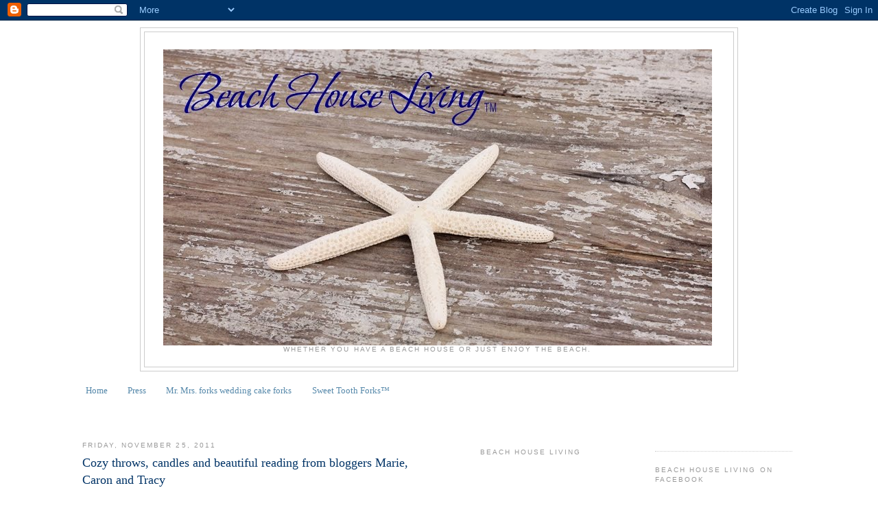

--- FILE ---
content_type: text/html; charset=UTF-8
request_url: http://beachhouseliving.blogspot.com/2011/11/cozy-throws-candles-and-beautiful.html
body_size: 19438
content:
<!DOCTYPE html>
<html dir='ltr' xmlns='http://www.w3.org/1999/xhtml' xmlns:b='http://www.google.com/2005/gml/b' xmlns:data='http://www.google.com/2005/gml/data' xmlns:expr='http://www.google.com/2005/gml/expr'>
<head>
<link href='https://www.blogger.com/static/v1/widgets/2944754296-widget_css_bundle.css' rel='stylesheet' type='text/css'/>
<meta content='text/html; charset=UTF-8' http-equiv='Content-Type'/>
<meta content='blogger' name='generator'/>
<link href='http://beachhouseliving.blogspot.com/favicon.ico' rel='icon' type='image/x-icon'/>
<link href='http://beachhouseliving.blogspot.com/2011/11/cozy-throws-candles-and-beautiful.html' rel='canonical'/>
<link rel="alternate" type="application/atom+xml" title="Beach House Living - Atom" href="http://beachhouseliving.blogspot.com/feeds/posts/default" />
<link rel="alternate" type="application/rss+xml" title="Beach House Living - RSS" href="http://beachhouseliving.blogspot.com/feeds/posts/default?alt=rss" />
<link rel="service.post" type="application/atom+xml" title="Beach House Living - Atom" href="https://www.blogger.com/feeds/4886186435834634935/posts/default" />

<link rel="alternate" type="application/atom+xml" title="Beach House Living - Atom" href="http://beachhouseliving.blogspot.com/feeds/7188958701900752343/comments/default" />
<!--Can't find substitution for tag [blog.ieCssRetrofitLinks]-->
<link href='https://blogger.googleusercontent.com/img/b/R29vZ2xl/AVvXsEjCXAJ5_4uCkCbFYIoYIbOMtEovdMGciH4mwjg3h6QQu7as-Ec806u8WS1615Bj4J7x9khWhSlJ7fta40zzC_wg3H5jKJUj7sphhr34O7sTD6shiD3mtx0ZztN18z9qwYfO2U-VwptTasCy/s400/11-20-11+007.jpg' rel='image_src'/>
<meta content='http://beachhouseliving.blogspot.com/2011/11/cozy-throws-candles-and-beautiful.html' property='og:url'/>
<meta content='Cozy throws, candles and beautiful reading  from bloggers Marie, Caron and Tracy' property='og:title'/>
<meta content='Back in October Caron of Everything Coastal wrote about cozy throws. One of which was going to be available in her store  .   Navy and white...' property='og:description'/>
<meta content='https://blogger.googleusercontent.com/img/b/R29vZ2xl/AVvXsEjCXAJ5_4uCkCbFYIoYIbOMtEovdMGciH4mwjg3h6QQu7as-Ec806u8WS1615Bj4J7x9khWhSlJ7fta40zzC_wg3H5jKJUj7sphhr34O7sTD6shiD3mtx0ZztN18z9qwYfO2U-VwptTasCy/w1200-h630-p-k-no-nu/11-20-11+007.jpg' property='og:image'/>
<title>Beach House Living: Cozy throws, candles and beautiful reading  from bloggers Marie, Caron and Tracy</title>
<style id='page-skin-1' type='text/css'><!--
/*
-----------------------------------------------
Blogger Template Style
Name:     Minima
Designer: Douglas Bowman
URL:      www.stopdesign.com
Date:     26 Feb 2004
Updated by: Blogger Team
----------------------------------------------- */
/* Variable definitions
====================
<Variable name="bgcolor" description="Page Background Color"
type="color" default="#fff">
<Variable name="textcolor" description="Text Color"
type="color" default="#333">
<Variable name="linkcolor" description="Link Color"
type="color" default="#58a">
<Variable name="pagetitlecolor" description="Blog Title Color"
type="color" default="#666">
<Variable name="descriptioncolor" description="Blog Description Color"
type="color" default="#999">
<Variable name="titlecolor" description="Post Title Color"
type="color" default="#c60">
<Variable name="bordercolor" description="Border Color"
type="color" default="#ccc">
<Variable name="sidebarcolor" description="Sidebar Title Color"
type="color" default="#999">
<Variable name="sidebartextcolor" description="Sidebar Text Color"
type="color" default="#666">
<Variable name="visitedlinkcolor" description="Visited Link Color"
type="color" default="#999">
<Variable name="bodyfont" description="Text Font"
type="font" default="normal normal 100% Georgia, Serif">
<Variable name="headerfont" description="Sidebar Title Font"
type="font"
default="normal normal 78% 'Trebuchet MS',Trebuchet,Arial,Verdana,Sans-serif">
<Variable name="pagetitlefont" description="Blog Title Font"
type="font"
default="normal normal 200% Georgia, Serif">
<Variable name="descriptionfont" description="Blog Description Font"
type="font"
default="normal normal 78% 'Trebuchet MS', Trebuchet, Arial, Verdana, Sans-serif">
<Variable name="postfooterfont" description="Post Footer Font"
type="font"
default="normal normal 78% 'Trebuchet MS', Trebuchet, Arial, Verdana, Sans-serif">
<Variable name="startSide" description="Side where text starts in blog language"
type="automatic" default="left">
<Variable name="endSide" description="Side where text ends in blog language"
type="automatic" default="right">
*/
/* Use this with templates/template-twocol.html */
body {
background:#ffffff;
margin:0;
color:#333333;
font:x-small Georgia Serif;
font-size/* */:/**/small;
font-size: /**/small;
text-align: center;
}
a:link {
color:#5588aa;
text-decoration:none;
}
a:visited {
color:#5588aa;
text-decoration:none;
}
a:hover {
color:#003366;
text-decoration:underline;
}
a img {
border-width:0;
}
/* Header
-----------------------------------------------
*/
#header-wrapper {
width:870px;
margin:0 auto 10px;
border:1px solid #cccccc;
}
#header-inner {
background-position: center;
margin-left: 10px;
margin-right: 15px;
margin-top: 25px;
}
#header {
margin: 5px;
border: 1px solid #cccccc;
text-align: center;
color:#bfdfff;
}
#header h1 {
margin:5px 5px 0;
padding:65px 20px .25em;
line-height:1.2em;
text-transform:uppercase;
letter-spacing:.2em;
font: normal normal 200% Georgia, Serif;
}
#header a {
color:#bfdfff;
text-decoration:none;
}
#header a:hover {
color:#bfdfff;
}
#header .description {
margin:0 5px 5px;
padding:0 20px 15px;
max-width:700;
text-transform:uppercase;
letter-spacing:.2em;
line-height: 1.4em;
font: normal normal 78% 'Trebuchet MS', Trebuchet, Arial, Verdana, Sans-serif;
color: #999999;
}
#header img {
margin-left: auto;
margin-right: auto;
}
/* Outer-Wrapper
----------------------------------------------- */
#outer-wrapper {
width: 1050px;
margin:0 auto;
padding:5px;
padding-top:10px;
padding-bottom:200px;
text-align:left;
font: normal normal 100% Georgia, Serif;
background:#ffffff
}
#main-wrapper {
width: 520px;
float: left;
margin-top:40px;
margin-left:5px;
margin-right:50px;
word-wrap: break-word; /* fix for long text breaking sidebar float in IE */
overflow: hidden;     /* fix for long non-text content breaking IE sidebar float */
}
#sidebar-wrapper {
padding: 5px 10px 5px;
width: 200px;
width/* */:/**/180px;
width: /**/180px
float: right;
margin-top:45px;
word-wrap: break-word; /* fix for long text breaking sidebar float in IE */
overflow: hidden;      /* fix for long non-text content breaking IE sidebar float */
}
#sidebar2-wrapper {
padding: 5px 10px 5px;
width: 200px;
float: right;
margin-top:46px;
word-wrap: break-word; /* fix for long text breaking sidebar float in IE */
overflow: hidden;      /* fix for long non-text content breaking IE sidebar float */
}
/* Headings
----------------------------------------------- */
h2 {
margin:1.5em 0 .75em;
font:normal normal 78% 'Trebuchet MS',Trebuchet,Arial,Verdana,Sans-serif;
line-height: 1.4em;
text-transform:uppercase;
letter-spacing:.2em;
color:#999999;
}
/* Posts
-----------------------------------------------
*/
h2.date-header {
margin:1.5em 0 .5em;
}
.post {
margin:.5em 0 1.5em;
border-bottom:1px dotted #cccccc;
padding-bottom:1.5em;
}
.post h3 {
margin:.25em 0 0;
padding:0 0 4px;
font-size:140%;
font-weight:normal;
line-height:1.4em;
color:#003366;
}
.post h3 a, .post h3 a:visited, .post h3 strong {
display:block;
text-decoration:none;
color:#003366;
font-weight:normal;
}
.post h3 strong, .post h3 a:hover {
color:#333333;
}
.post-body {
margin:0 0 .75em;
line-height:1.6em;
}
.post-body blockquote {
line-height:1.3em;
}
.post-footer {
margin: .75em 0;
color:#999999;
text-transform:uppercase;
letter-spacing:.1em;
font: normal normal 78% 'Trebuchet MS', Trebuchet, Arial, Verdana, Sans-serif;
line-height: 1.4em;
}
.comment-link {
margin-left:.6em;
}
.post img {
padding:4px;
border:1px solid #cccccc;
}
.post blockquote {
margin:1em 20px;
}
.post blockquote p {
margin:.75em 0;
}
/* Comments
----------------------------------------------- */
#comments h4 {
margin:1em 0;
font-weight: bold;
line-height: 1.4em;
text-transform:uppercase;
letter-spacing:.2em;
color: #999999;
}
#comments-block {
margin:1em 0 1.5em;
line-height:1.6em;
}
#comments-block .comment-author {
margin:.5em 0;
}
#comments-block .comment-body {
margin:.25em 0 0;
}
#comments-block .comment-footer {
margin:-.25em 0 2em;
line-height: 1.4em;
text-transform:uppercase;
letter-spacing:.1em;
}
#comments-block .comment-body p {
margin:0 0 .75em;
}
.deleted-comment {
font-style:italic;
color:gray;
}
#blog-pager-newer-link {
float: left;
}
#blog-pager-older-link {
float: right;
}
#blog-pager {
text-align: center;
}
.feed-links {
clear: both;
line-height: 2.5em;
}
/* Sidebar Content
----------------------------------------------- */
.sidebar {
color: #003366;
line-height: 1.5em;
}
.sidebar ul {
list-style:none;
margin:0 0 0;
padding:0 0 0;
}
.sidebar li {
margin:0;
padding-top:0;
padding-right:0;
padding-bottom:.25em;
padding-left:15px;
text-indent:-15px;
line-height:1.5em;
}
.sidebar .widget, .main .widget {
border-bottom:1px dotted #cccccc;
margin:0 0 1.5em;
padding:0 0 1.5em;
}
.main .Blog {
border-bottom-width: 0;
}
/* Profile
----------------------------------------------- */
.profile-img {
float: left;
margin-top: 0;
margin-right: 5px;
margin-bottom: 5px;
margin-left: 0;
padding: 4px;
border: 1px solid #cccccc;
}
.profile-data {
margin:0;
text-transform:uppercase;
letter-spacing:.1em;
font: normal normal 78% 'Trebuchet MS', Trebuchet, Arial, Verdana, Sans-serif;
color: #999999;
font-weight: bold;
line-height: 1.6em;
}
.profile-datablock {
margin:.5em 0 .5em;
}
.profile-textblock {
margin: 0.5em 0;
line-height: 1.6em;
}
.profile-link {
font: normal normal 78% 'Trebuchet MS', Trebuchet, Arial, Verdana, Sans-serif;
text-transform: uppercase;
letter-spacing: .1em;
}
/* Footer
----------------------------------------------- */
#footer {
width:870px;
clear:both;
margin:0 auto;
padding-top:15px;
line-height: 1.6em;
text-transform:uppercase;
letter-spacing:.1em;
text-align: center;
}

--></style>
<link href='https://www.blogger.com/dyn-css/authorization.css?targetBlogID=4886186435834634935&amp;zx=b646dc2d-b9ce-4679-8f41-61d90e7612df' media='none' onload='if(media!=&#39;all&#39;)media=&#39;all&#39;' rel='stylesheet'/><noscript><link href='https://www.blogger.com/dyn-css/authorization.css?targetBlogID=4886186435834634935&amp;zx=b646dc2d-b9ce-4679-8f41-61d90e7612df' rel='stylesheet'/></noscript>
<meta name='google-adsense-platform-account' content='ca-host-pub-1556223355139109'/>
<meta name='google-adsense-platform-domain' content='blogspot.com'/>

</head>
<script type='text/javascript'>
var gaJsHost = (("https:" == document.location.protocol) ? "https://ssl." : "http://www.");
document.write(unescape("%3Cscript src='" + gaJsHost + "google-analytics.com/ga.js' type='text/javascript'%3E%3C/script%3E"));
</script>
<script type='text/javascript'>
try {
var pageTracker = _gat._getTracker("UA-7654138-2");
pageTracker._trackPageview();
} catch(err) {}</script>
<body>
<div class='navbar section' id='navbar'><div class='widget Navbar' data-version='1' id='Navbar1'><script type="text/javascript">
    function setAttributeOnload(object, attribute, val) {
      if(window.addEventListener) {
        window.addEventListener('load',
          function(){ object[attribute] = val; }, false);
      } else {
        window.attachEvent('onload', function(){ object[attribute] = val; });
      }
    }
  </script>
<div id="navbar-iframe-container"></div>
<script type="text/javascript" src="https://apis.google.com/js/platform.js"></script>
<script type="text/javascript">
      gapi.load("gapi.iframes:gapi.iframes.style.bubble", function() {
        if (gapi.iframes && gapi.iframes.getContext) {
          gapi.iframes.getContext().openChild({
              url: 'https://www.blogger.com/navbar/4886186435834634935?po\x3d7188958701900752343\x26origin\x3dhttp://beachhouseliving.blogspot.com',
              where: document.getElementById("navbar-iframe-container"),
              id: "navbar-iframe"
          });
        }
      });
    </script><script type="text/javascript">
(function() {
var script = document.createElement('script');
script.type = 'text/javascript';
script.src = '//pagead2.googlesyndication.com/pagead/js/google_top_exp.js';
var head = document.getElementsByTagName('head')[0];
if (head) {
head.appendChild(script);
}})();
</script>
</div></div>
<div id='outer-wrapper'><div id='wrap2'>
<!-- skip links for text browsers -->
<span id='skiplinks' style='display:none;'>
<a href='#main'>skip to main </a> |
      <a href='#sidebar'>skip to sidebar</a>
</span>
<div id='header-wrapper'>
<div class='header section' id='header'><div class='widget Header' data-version='1' id='Header1'>
<div id='header-inner'>
<a href='http://beachhouseliving.blogspot.com/' style='display: block'>
<img alt='Beach House Living' height='432px; ' id='Header1_headerimg' src='https://blogger.googleusercontent.com/img/b/R29vZ2xl/AVvXsEh7GKdIfmw_dRo3nhrD79ssOlSg4BJ9Vm6o7hHmtOnqBz5R-Roj3TVPyDdyAJSq5Y4OFk1w9WKOIWrMZb71cl56KLMcg9WLXOh3Y_tCge69oFIyN8nvbH8fBdX5Ibl4oLThhWIGcteQqzbq/s1600/12-2-11+130.jpg' style='display: block' width='800px; '/>
</a>
<div class='descriptionwrapper'>
<p class='description'><span>Whether you have a beach house or just enjoy the beach.</span></p>
</div>
</div>
</div></div>
</div>
<div id='content-wrapper'>
<div id='crosscol-wrapper' style='text-align:center'>
<div class='crosscol section' id='crosscol'><div class='widget PageList' data-version='1' id='PageList1'>
<h2>Pages</h2>
<div class='widget-content'>
<ul>
<li>
<a href='http://beachhouseliving.blogspot.com/'>Home</a>
</li>
<li>
<a href='http://beachhouseliving.blogspot.com/p/press.html'>Press</a>
</li>
<li>
<a href='http://beachhouseliving.blogspot.com/p/shop_01.html'>Mr. Mrs. forks wedding cake forks</a>
</li>
<li>
<a href='http://beachhouseliving.blogspot.com/p/sweet-tooth-forks.html'>Sweet Tooth Forks&#153;</a>
</li>
</ul>
<div class='clear'></div>
</div>
</div></div>
</div>
<div id='sidebar2-wrapper'>
<div class='sidebar section' id='sidebar2'><div class='widget HTML' data-version='1' id='HTML17'>
<div class='widget-content'>
<a href="http://www.stylishhome.com" target="_blank"></a>
</div>
<div class='clear'></div>
</div><div class='widget HTML' data-version='1' id='HTML5'>
<h2 class='title'>Beach House Living on Facebook</h2>
<div class='widget-content'>
<div id="fb-root"></div><script src="http://connect.facebook.net/en_US/all.js#xfbml=1"></script><fb:like-box href="http://www.facebook.com/beachhouseliving" width="200" show_faces="true" border_color="" stream="true" header="true"></fb:like-box>
</div>
<div class='clear'></div>
</div><div class='widget HTML' data-version='1' id='HTML11'>
<h2 class='title'>Join me on Facebook</h2>
<div class='widget-content'>
<div id="fb-root"></div><script src="http://connect.facebook.net/en_US/all.js#appId=168393946565337&amp;xfbml=1"></script><fb:like href=" http://www.facebook.com/BeachHouseLiving" send="true" width="190" show_faces="true" font=""></fb:like>
</div>
<div class='clear'></div>
</div><div class='widget HTML' data-version='1' id='HTML12'>
<h2 class='title'>Join me on Pinterest</h2>
<div class='widget-content'>
<a href="http://pinterest.com/beachhouselivin/"><img src="http://passets-cdn.pinterest.com/images/pinterest-button.png" width="78" height="26" alt="Follow Me on Pinterest" /></a>
</div>
<div class='clear'></div>
</div><div class='widget HTML' data-version='1' id='HTML2'>
<div class='widget-content'>
<img src="https://blogger.googleusercontent.com/img/b/R29vZ2xl/AVvXsEhUDzEwcGCbW7LFMhhYJ8S3ILxXbAVkZAo-THEqeV4C_pfEedZZG1C3yoP95GD7n4Xt7PA9rQg3BFzz6yjyCSFFBi3xzbfRrBU3Y2F-DEpfTeI4chJOQKVmapfpiosWUX2MRkGNcE6I6_Y-/s800/beachhouselivingfinal.png" /><textarea cols="20" rows="3"></textarea>
</div>
<div class='clear'></div>
</div><div class='widget Image' data-version='1' id='Image15'>
<h2>Featured in Bon Appetit</h2>
<div class='widget-content'>
<a href='http://beachhouseliving.blogspot.com/2011/10/bon-appetite-magazine-october-2011.html'>
<img alt='Featured in Bon Appetit' height='180' id='Image15_img' src='https://blogger.googleusercontent.com/img/b/R29vZ2xl/AVvXsEjw4VIrDLfWMNyVeJqhgcf41qYkQ_yF8a1JBgm73sv2Cl6owK38TjhDT5seGZ1JdIF13Mtm215RVN0XHxAJgmxjssn_Xa1di9d6DUUiXNy48TdlTMCgAeinZ3p3FdWPjZkuaU1yZO6TBm16/s180/Bon+Appetite+Cvoer+10-2011.jpg' width='132'/>
</a>
<br/>
</div>
<div class='clear'></div>
</div><div class='widget Image' data-version='1' id='Image10'>
<h2>Mr. Mrs. Forks Featured in B Magazine</h2>
<div class='widget-content'>
<a href='http://beachhouseliving.blogspot.com/2010/11/mr-and-mrs-forks-by-beach-house-living.html'>
<img alt='Mr. Mrs. Forks Featured in B Magazine' height='249' id='Image10_img' src='https://blogger.googleusercontent.com/img/b/R29vZ2xl/AVvXsEgXm_HfCuSpZUkd0tiUMffbqx9SXcHYwKGI61GyDbpm3Dexu4FWPpT42YV96isyY5zPNVeExUcl0yciXrtswfLwGtPHTdcBFhUv8hrXhDAPne1YpLOJazefr1Oa7yb4F2oBU3R0_hs-NYMT/s1600/B+' width='200'/>
</a>
<br/>
</div>
<div class='clear'></div>
</div><div class='widget Image' data-version='1' id='Image11'>
<h2>Featured in Stuff Boston Magazine</h2>
<div class='widget-content'>
<a href='http://beachhouseliving.blogspot.com/2011/04/beach-house-livings-my-ice-cream-your.html'>
<img alt='Featured in Stuff Boston Magazine' height='200' id='Image11_img' src='https://blogger.googleusercontent.com/img/b/R29vZ2xl/AVvXsEg9T8ZUa55fOD8u3gE7zf4DOOgt_Rb7nyOB7U0CTkd2x8VIhEQcmSnETjwGrCuz1qGVJi3aHuhlCu4jQXbPLPc9U7568zoHqB2ChBOtPj5JUbJHXAL97TQELCSinUUhI8LIFV6LYPD3UuXf/s200/Beach+House+Living+ice+cream+spoons+Press+feature++3-22-11.JPG' width='156'/>
</a>
<br/>
</div>
<div class='clear'></div>
</div><div class='widget Image' data-version='1' id='Image14'>
<h2>Featured in Love Manuela Cookbook</h2>
<div class='widget-content'>
<a href='http://beachhouseliving.blogspot.com/2011/10/our-stamped-silverware-featured-in.html'>
<img alt='Featured in Love Manuela Cookbook' height='180' id='Image14_img' src='https://blogger.googleusercontent.com/img/b/R29vZ2xl/AVvXsEgZsUhE-yyDUm-S5PDXWAtwRIC-dI6_sanmME9pwLS95AmIYI686bfQsYOtpS9Bv4L2T-Y9adpqnvDmhIcmNJ1fmlFvjlU_-Q_XqSCMfxs4OCArYdxuaFjzr5DzHZZFZ5dgJg_neDZNRoaQ/s180/passion+for+baking+Cover_love_MAnuela11+9-22-11.jpg' width='163'/>
</a>
<br/>
</div>
<div class='clear'></div>
</div><div class='widget Image' data-version='1' id='Image3'>
<h2>Featured by</h2>
<div class='widget-content'>
<img alt='Featured by' height='200' id='Image3_img' src='https://blogger.googleusercontent.com/img/b/R29vZ2xl/AVvXsEg7ySMDeK6QOz9aG6f41BhQD91vZ1zgnqyPVmzH_ZlxLsAP2njXrsKG2EyTv1NfJKBJGT6vnl-r11OAdoisfFcIkvUKc_Bmj9Ry49j_qXrYMVUyDVjYMizrqbzlpu3zhrLqcmgzxZT5EfIk/s200/Copy+of+Beach+House+Living+Mr+Mrs+bridal+forks+w+cupcake+8-26-10+069.jpg' width='131'/>
<br/>
<span class='caption'>Brides.com & The Knot.com</span>
</div>
<div class='clear'></div>
</div><div class='widget Image' data-version='1' id='Image13'>
<h2>Seen on Style Me Pretty Wedding Inspirations</h2>
<div class='widget-content'>
<a href='http://www.stylemepretty.com/2011/03/03/connecticut-vineyard-wedding-by-anna-sawin-photography-true-event/'>
<img alt='Seen on Style Me Pretty Wedding Inspirations' height='300' id='Image13_img' src='http://cache.stylemepretty.com/wp-content/submissions/uploads/sarah@trueevent.com/9365/ErinDan_SaltwaterFarmVineyard_AnnaSawinPhoto_081.jpg' width='200'/>
</a>
<br/>
<span class='caption'>Vinyard Wedding</span>
</div>
<div class='clear'></div>
</div><div class='widget Image' data-version='1' id='Image12'>
<h2>Featured on Style Me Pretty Wedding Blog</h2>
<div class='widget-content'>
<a href='http://www.stylemepretty.com/2011/05/24/cabo-san-lucas-wedding-by-the-youngrens/'>
<img alt='Featured on Style Me Pretty Wedding Blog' height='300' id='Image12_img' src='http://cache.stylemepretty.com/wp-content/submissions/uploads/studio@theyoungrens.com/11600/theyoungrens_0077.jpg' width='200'/>
</a>
<br/>
<span class='caption'>Nautical Cabo San Lucas</span>
</div>
<div class='clear'></div>
</div><div class='widget Image' data-version='1' id='Image8'>
<h2>Featured in Flea Market Gardens Premiere Issue</h2>
<div class='widget-content'>
<a href='http://beachhouseliving.blogspot.com/2011/03/flea-market-gardens-magazine-beach.html'>
<img alt='Featured in Flea Market Gardens Premiere Issue' height='200' id='Image8_img' src='https://blogger.googleusercontent.com/img/b/R29vZ2xl/AVvXsEiTY87Z6_z-rpR5CCMkrPBqGAdlaHT-QetMdNXAE4OPExwmAAkbsiE_lYWGgWEuwUwDck-6UNwA8kz_5ayGyzAnY1OTR4y9WhTH84Du1Aqaneo6RCmxRbLFOlu5C4cZhNHuo9lrSD4N5eo-/s200/flea+market+gardens2.jpg' width='154'/>
</a>
<br/>
</div>
<div class='clear'></div>
</div><div class='widget HTML' data-version='1' id='HTML15'>
<h2 class='title'>-</h2>
<div class='widget-content'>
-
</div>
<div class='clear'></div>
</div><div class='widget HTML' data-version='1' id='HTML7'>
<div class='widget-content'>
<a href="mailto:beachglass2@yahoo.com"><img src="https://blogger.googleusercontent.com/img/b/R29vZ2xl/AVvXsEivSp6AIVVfoJAV8FJ9QUGUPRTKubXUDEvckFKM7jqR6e_7JzEbzllU1s2OwKPcH7jkEucubU5gyzlB3Nb0YigpGhgrwfbAm19wCb1THgqdk227k9zABolQX7y_XPGbfuE2aviXucSDN7it/s800/E1.jpg" height="81" width="140" /></a>
</div>
<div class='clear'></div>
</div><div class='widget LinkList' data-version='1' id='LinkList1'>
<h2>Enjoyable Blogs</h2>
<div class='widget-content'>
<ul>
<li><a href='http://agiftwrappedlife.blogspot.com/'>A Gift Wrapped Life</a></li>
<li><a href='http://annechovie.blogspot.com/'>Annechovie</a></li>
<li><a href='http://beachhouseetc.blogspot.com/'>Beach House etc.</a></li>
<li><a href='http://beachhouseliving.blogspot.com/'>Beach House Living</a></li>
<li><a href='http://burlapluxe.blogspot.com/'>Burlap Luxe</a></li>
<li><a href='http://chandeliermagic.blogspot.com/'>Chandelier Magic Beach House</a></li>
<li><a href='http://completely-coastal.com/'>Completely Coastal</a></li>
<li><a href='http://dailyvitaminsea.com/'>Daily Vitamin Sea</a></li>
<li><a href='http://downandoutchic.blogspot.com/'>Down and Out Chic</a></li>
<li><a href='http://frugalfarmhousedesign.blogspot.com/'>Frugal Farmhouse Design</a></li>
<li><a href='http://goodlifeofdesign.blogspot.com/'>Good Life of Design</a></li>
<li><a href='http://www.sarahklassen.com/'>Haute Design</a></li>
<li><a href='http://www.houseofturquoise.com/'>House of Turquoise</a></li>
<li><a href='http://ivillagra.blogspot.com/'>Ivillagra</a></li>
<li><a href='http://www.ladolfina.blogspot.com/'>La Dolfina</a></li>
<li><a href='http://fabulousfluffstuff.blogspot.com/'>Lamp Tramp</a></li>
<li><a href='http://http//www.loveofthesea.com/'>Love of the Sea</a></li>
<li><a href='http://www.mariesmaison.com/'>Maries Maison</a></li>
<li><a href='http://www.moderncountry.blogspot.com/'>Modern Country</a></li>
<li><a href='http://prettiesandposies.blogspot.com/'>Pretties and Posies</a></li>
<li><a href='http://privetandholly.blogspot.com/'>Privet and Holly</a></li>
<li><a href='http://renovationtherapyblog.com/'>Renovation Therapy</a></li>
<li><a href='http://sallyleebythesea.blogspot.com/'>Sally Lee by the Sea</a></li>
<li><a href='http://sfair.blogspot.com/'>Sanity Fair</a></li>
<li><a href='http://savvycityfarmer.blogspot.com/'>Savvy City Farmer</a></li>
<li><a href='http://seacottage.blogspot.com/'>Sea Cottage</a></li>
<li><a href='http://sealaura.blogspot.com/'>Sea Laura</a></li>
<li><a href='http://shabby-homestyles.blogspot.com/'>Shabby Homestyles</a></li>
<li><a href='http://shorehousechic.blogspot.com/'>Shore House Chic</a></li>
<li><a href='http://shorelychic.blogspot.com/'>Shorely Chic</a></li>
<li><a href='http://simpledaisy.blogspot.com/'>Simple Daisy</a></li>
<li><a href='http://thebottomoftheironingbasket.blogspot.com/'>The Bottom of the Ironing Basket</a></li>
<li><a href='http://thedailywave.wordpress.com/'>The Daily Wave</a></li>
<li><a href='http://thescreamingmeme.blogspot.com/'>The Screaming Meme</a></li>
<li><a href='http://theweddingcontessa.blogspot.com/'>The Wedding Contessa</a></li>
<li><a href='http://tickingandtoile.blogspot.com/'>Ticking and Toile</a></li>
<li><a href='http://www.whiteandshabby.com/'>White and Shabby</a></li>
<li><a href='http://whiteandwander.blogspot.com/'>White and Wander</a></li>
<li><a href='http://www.whiteflowerfarmhouse.blogspot.com/'>White Flower Farmhouse</a></li>
<li><a href='http://whitewhispers2u.blogspot.com/'>White Whispers 2U</a></li>
<li><a href='http://white-living.blogspot.com/'>White-Living</a></li>
</ul>
<div class='clear'></div>
</div>
</div><div class='widget HTML' data-version='1' id='HTML14'>
<h2 class='title'>-</h2>
<div class='widget-content'>
-
</div>
<div class='clear'></div>
</div><div class='widget LinkList' data-version='1' id='LinkList2'>
<h2>Helpful Blogs</h2>
<div class='widget-content'>
<ul>
<li><a href='http://blo64rt.blogspot.com/'>Itkupilli</a></li>
<li><a href='http://www.blogbulk.com/'>Pocket Blogger Help</a></li>
<li><a href='http://sneakymommablogdesign.blogspot.com/'>Sneaky Momma Design</a></li>
</ul>
<div class='clear'></div>
</div>
</div><div class='widget HTML' data-version='1' id='HTML13'>
<h2 class='title'>-</h2>
<div class='widget-content'>
-
</div>
<div class='clear'></div>
</div><div class='widget Image' data-version='1' id='Image2'>
<h2>Adopt or help a pet. Visit this award winning very special animal shelter.</h2>
<div class='widget-content'>
<a href='http://hua.org/'>
<img alt='Adopt or help a pet. Visit this award winning very special animal shelter.' height='125' id='Image2_img' src='https://blogger.googleusercontent.com/img/b/R29vZ2xl/AVvXsEjE4QLtmUIPYH9UdDYMsgzYI9OwgmRSaYjGjh3NqoXaxJJ2sT-ULg18mhn46ZlIuQvVG18MbB6Uxu5x0dJalGv8stFqfAO37iMpGjilauCzMOAiKafj3SQVE-SoyMqze6YuDh8QgD7xaZwO/s200/HUA+logo.jpg' width='125'/>
</a>
<br/>
</div>
<div class='clear'></div>
</div><div class='widget Image' data-version='1' id='Image5'>
<h2>A special friend we made with this beautiful black swan</h2>
<div class='widget-content'>
<img alt='A special friend we made with this beautiful black swan' height='200' id='Image5_img' src='https://blogger.googleusercontent.com/img/b/R29vZ2xl/AVvXsEhzL4K92vL0B1k6ipkuuIB3Y4dR7pCmAq2OfpVaiG2Bk50PxelhEpqiva3csXhaPheTRfrQiyqNCcMo5AGs95mRSLxVr3TkBwDGAZWJHnfGOGRzBwbcRjHhGnB4sN42QFpe1b7RULym5GlB/s200/Beach+House+Living+Black+Swan+3-2007.JPG' width='150'/>
<br/>
</div>
<div class='clear'></div>
</div><div class='widget Image' data-version='1' id='Image7'>
<h2>My lobster float photo that I made into cards.</h2>
<div class='widget-content'>
<img alt='My lobster float photo that I made into cards.' height='200' id='Image7_img' src='https://blogger.googleusercontent.com/img/b/R29vZ2xl/AVvXsEhlacZYPeXt1VPHfPE5ZfB27uDAaVQD7rDI5SR_WU9B7kszZILsHDWVUG3QxeyreD4-V-PbeKza-xiPEPx_M4xHjxMYvFMlkqLQMeK98DV-2bPAwRrrkqSOuHKlzWBiZUVypAOyBMLdJAoc/s200/Beach+House+Living+Lobster+Floats++8-18-09+140.jpg' width='133'/>
<br/>
</div>
<div class='clear'></div>
</div><div class='widget Image' data-version='1' id='Image9'>
<h2>A day watching sailing races</h2>
<div class='widget-content'>
<img alt='A day watching sailing races' height='200' id='Image9_img' src='https://blogger.googleusercontent.com/img/b/R29vZ2xl/AVvXsEg8gPlxnWZF7lXaTJ_xtciQAg45AYf4uEinVE4MuM-UPZSpWSGBUa2n96iE-JvqGomA1gVwtHJUy2sHLdE5EouPrDb3clsEtJV9n2Ojdh6ijB95BEzigwXbIIRmaFu4mEQ0wZUTzXXvdaT3/s200/Beach+House+Living+sailboat+8-2-09+023.jpg' width='133'/>
<br/>
</div>
<div class='clear'></div>
</div><div class='widget Image' data-version='1' id='Image1'>
<h2>Visit us at</h2>
<div class='widget-content'>
<a href='http://beachandbauble.com'>
<img alt='Visit us at' height='31' id='Image1_img' src='http://2.bp.blogspot.com/_99DWp9eEiDE/SZojdKAtyUI/AAAAAAAAALQ/WMjbEssVW1Q/S180/Beach+and+Bauble+business+logo+scan.gif' width='180'/>
</a>
<br/>
</div>
<div class='clear'></div>
</div><div class='widget HTML' data-version='1' id='HTML3'>
<h2 class='title'>Flea Market Style</h2>
<div class='widget-content'>
<a href=" http://fleamarketstylemag.blogspot.com// " target="fms"><img src=" http://www.robomargo.com/fmscover3.jpg" height="250" /></a>
</div>
<div class='clear'></div>
</div><div class='widget Image' data-version='1' id='Image4'>
<h2>From La Dolfina</h2>
<div class='widget-content'>
<a href='http://ladolfina.blogspot.com/2010/02/much-needed-sunshine.html'>
<img alt='From La Dolfina' height='145' id='Image4_img' src='https://blogger.googleusercontent.com/img/b/R29vZ2xl/AVvXsEhw1surjN4MPfE0lz3_Ghhpbghkup4HwDW5Vhhcf_SKg1GP5fsPxEcZThE4KOcPOE2_8S6PQLnkNAFNiArtfK4_QjBUiFyCYr4l1T-tHcb5aEZ_9N_lqKqkjjAFqgb4Lvqv0fmC2tiynfAf/s200/sunshineblogaward.jpg' width='150'/>
</a>
<br/>
<span class='caption'>Click to read post</span>
</div>
<div class='clear'></div>
</div><div class='widget Image' data-version='1' id='Image6'>
<h2>From White Whispers 2U April 1, 2010</h2>
<div class='widget-content'>
<a href='http://whitewhispers2u.blogspot.com/2010/03/beautiful-blogger-award.html'>
<img alt='From White Whispers 2U April 1, 2010' height='150' id='Image6_img' src='http://2.bp.blogspot.com/_99DWp9eEiDE/S7Uh-Xy5KfI/AAAAAAAAB84/RFAY_rtcz8I/S150/Beach+House+Living+beautiful+blogger+award+4-01-10+from+white+whispers2u.jpg' width='150'/>
</a>
<br/>
<span class='caption'>click to read post</span>
</div>
<div class='clear'></div>
</div><div class='widget HTML' data-version='1' id='HTML10'>
<h2 class='title'>Dumpster Decorators&#8482;</h2>
<div class='widget-content'>
<script type='text/javascript' src='http://www.etsy.com/assets/js/etsy_mini_shop.js'></script><script type='text/javascript'>new Etsy.Mini(5801206,'thumbnail',2,5,1,'http://www.etsy.com');</script>
</div>
<div class='clear'></div>
</div></div>
</div>
<div id='main-wrapper'>
<div class='main section' id='main'><div class='widget Blog' data-version='1' id='Blog1'>
<div class='blog-posts hfeed'>
<!--Can't find substitution for tag [adStart]-->
<h2 class='date-header'>Friday, November 25, 2011</h2>
<div class='post hentry'>
<a name='7188958701900752343'></a>
<h3 class='post-title entry-title'>
<a href='http://beachhouseliving.blogspot.com/2011/11/cozy-throws-candles-and-beautiful.html'>Cozy throws, candles and beautiful reading  from bloggers Marie, Caron and Tracy</a>
</h3>
<div class='post-header-line-1'></div>
<div class='post-body entry-content'>
Back in October Caron of <a href="http://www.everythingcoastal.com/2011/10/beach-decor-ideas-for-fall-tip-1.html">Everything Coastal </a>wrote about cozy throws. One of which was going to be available in her <a href="http://www.caronsbeachhouse.com/servlet/StoreFront">store</a><br />
.<br />
<div class="separator" style="clear: both; text-align: center;"><a href="https://blogger.googleusercontent.com/img/b/R29vZ2xl/AVvXsEjCXAJ5_4uCkCbFYIoYIbOMtEovdMGciH4mwjg3h6QQu7as-Ec806u8WS1615Bj4J7x9khWhSlJ7fta40zzC_wg3H5jKJUj7sphhr34O7sTD6shiD3mtx0ZztN18z9qwYfO2U-VwptTasCy/s1600/11-20-11+007.jpg" imageanchor="1" style="margin-left: 1em; margin-right: 1em;"><img border="0" height="400" src="https://blogger.googleusercontent.com/img/b/R29vZ2xl/AVvXsEjCXAJ5_4uCkCbFYIoYIbOMtEovdMGciH4mwjg3h6QQu7as-Ec806u8WS1615Bj4J7x9khWhSlJ7fta40zzC_wg3H5jKJUj7sphhr34O7sTD6shiD3mtx0ZztN18z9qwYfO2U-VwptTasCy/s400/11-20-11+007.jpg" width="266" /></a></div><br />
<div style="text-align: center;">Navy and white; right up my alley.</div><div style="text-align: center;">How did Caron know some nautical tidbit dishes would fit right in here?</div><div style="text-align: center;"><br />
</div><div style="text-align: center;">Marie of <a href="http://www.sallyleebythesea.com/">Sally Lee by the Sea</a> is back to making her candles.</div><div style="text-align: center;"><br />
</div><div class="separator" style="clear: both; text-align: center;"><a href="https://blogger.googleusercontent.com/img/b/R29vZ2xl/AVvXsEhyv7vCgqQs9RZAQZZ4mMnfj2kQSLncNNoQI0uMiP-4D4-POjXBdsiRRXPyRM1DXuMIHVjxXf8jNsY2RkGYLFfu0HWcL1mmg6rEwUJ1ouvXTd5Hy9FTlTJiBl8xawS4KRPJgbsG_980Mexd/s1600/11-20-11+010.jpg" imageanchor="1" style="margin-left: 1em; margin-right: 1em;"><img border="0" height="400" src="https://blogger.googleusercontent.com/img/b/R29vZ2xl/AVvXsEhyv7vCgqQs9RZAQZZ4mMnfj2kQSLncNNoQI0uMiP-4D4-POjXBdsiRRXPyRM1DXuMIHVjxXf8jNsY2RkGYLFfu0HWcL1mmg6rEwUJ1ouvXTd5Hy9FTlTJiBl8xawS4KRPJgbsG_980Mexd/s400/11-20-11+010.jpg" width="276" /></a></div><div style="text-align: center;"><br />
</div><div style="text-align: center;">I got the jar one for a hostess gift and the small tin for me.</div><div style="text-align: center;">These seaside cuties can be found her <a href="http://www.etsy.com/shop/SallyLeeByTheSea">Etsy shop.</a></div><div style="text-align: center;"><br />
</div><div class="separator" style="clear: both; text-align: center;"><a href="https://blogger.googleusercontent.com/img/b/R29vZ2xl/AVvXsEh3gnzGsoJWVGfmws9BfdjQ0_LQRecVo3G6cCxLz0hB-5GQALWzv_zTiqJO2tAvuOdToQxzVT8qAqpzAzrSuHoylEvoCMTd_ZXL5yUCZlz9q5TLkcW60U026u0a6-TLqeWM0lf1WQVq9Xj3/s1600/11-20-11+006.jpg" imageanchor="1" style="margin-left: 1em; margin-right: 1em;"><img border="0" height="400" src="https://blogger.googleusercontent.com/img/b/R29vZ2xl/AVvXsEh3gnzGsoJWVGfmws9BfdjQ0_LQRecVo3G6cCxLz0hB-5GQALWzv_zTiqJO2tAvuOdToQxzVT8qAqpzAzrSuHoylEvoCMTd_ZXL5yUCZlz9q5TLkcW60U026u0a6-TLqeWM0lf1WQVq9Xj3/s400/11-20-11+006.jpg" width="285" /></a></div><div style="text-align: center;"><br />
</div><div style="text-align: center;">A copy of Jeanne d' Arc Magazine&nbsp;</div><div style="text-align: center;">from Tracy's shop <a href="http://www.frenchlarkspur.com/">French Larkspur.</a></div><div style="text-align: center;"><br />
</div><div style="text-align: center;">I didn't know it at the time of making these purchases how perfect</div><div style="text-align: center;">they would be when I come down with some sort of flu that&nbsp;</div><div style="text-align: center;">continues to linger....</div><div style="text-align: center;"><br />
</div><div style="text-align: center;"></div><div style="text-align: center;"><br />
</div>
<div style='clear: both;'></div>
</div>
<div class='post-footer'>
<div class='post-footer-line post-footer-line-1'><span class='post-author vcard'>
Posted by
<span class='fn'>Beach House Living</span>
</span>
<span class='post-timestamp'>
at
<a class='timestamp-link' href='http://beachhouseliving.blogspot.com/2011/11/cozy-throws-candles-and-beautiful.html' rel='bookmark' title='permanent link'><abbr class='published' title='2011-11-25T17:00:00-08:00'>5:00&#8239;PM</abbr></a>
</span>
<span class='post-comment-link'>
</span>
<span class='post-icons'>
<span class='item-control blog-admin pid-948970956'>
<a href='https://www.blogger.com/post-edit.g?blogID=4886186435834634935&postID=7188958701900752343&from=pencil' title='Edit Post'>
<img alt='' class='icon-action' height='18' src='https://resources.blogblog.com/img/icon18_edit_allbkg.gif' width='18'/>
</a>
</span>
</span>
</div>
<div class='post-footer-line post-footer-line-2'><span class='post-labels'>
Labels:
<a href='http://beachhouseliving.blogspot.com/search/label/Decorating' rel='tag'>Decorating</a>,
<a href='http://beachhouseliving.blogspot.com/search/label/Etsy' rel='tag'>Etsy</a>,
<a href='http://beachhouseliving.blogspot.com/search/label/Handcrafted' rel='tag'>Handcrafted</a>
</span>
</div>
<div class='post-footer-line post-footer-line-3'></div>
</div>
</div>
<div class='comments' id='comments'>
<a name='comments'></a>
<h4>
10
comments:
        
</h4>
<dl id='comments-block'>
<dt class='comment-author ' id='c7022706261513914074'>
<a name='c7022706261513914074'></a>
<a href='https://www.blogger.com/profile/04668012534706415927' rel='nofollow'>Susan @ Real Girl Designs</a>
said...
</dt>
<dd class='comment-body'>
<p>What a lovely throw!</p>
</dd>
<dd class='comment-footer'>
<span class='comment-timestamp'>
<a href='http://beachhouseliving.blogspot.com/2011/11/cozy-throws-candles-and-beautiful.html?showComment=1322269512101#c7022706261513914074' title='comment permalink'>
November 25, 2011 at 5:05&#8239;PM
</a>
<span class='item-control blog-admin pid-895339494'>
<a class='comment-delete' href='https://www.blogger.com/comment/delete/4886186435834634935/7022706261513914074' title='Delete Comment'>
<img src='https://resources.blogblog.com/img/icon_delete13.gif'/>
</a>
</span>
</span>
</dd>
<dt class='comment-author ' id='c1352465486732964077'>
<a name='c1352465486732964077'></a>
<a href='https://www.blogger.com/profile/10424920655462727594' rel='nofollow'>Julie@beingRUBY</a>
said...
</dt>
<dd class='comment-body'>
<p>HI Rita<br />Sorry to hear you are unwell.. hope that flies away quickly.. <br /><br />Love the bit and pieces.. and Navy &amp; White is always right!!<br /><br />Have a great weekend.. hope you feel better.. ciao xxx Julie</p>
</dd>
<dd class='comment-footer'>
<span class='comment-timestamp'>
<a href='http://beachhouseliving.blogspot.com/2011/11/cozy-throws-candles-and-beautiful.html?showComment=1322271103249#c1352465486732964077' title='comment permalink'>
November 25, 2011 at 5:31&#8239;PM
</a>
<span class='item-control blog-admin pid-2098885144'>
<a class='comment-delete' href='https://www.blogger.com/comment/delete/4886186435834634935/1352465486732964077' title='Delete Comment'>
<img src='https://resources.blogblog.com/img/icon_delete13.gif'/>
</a>
</span>
</span>
</dd>
<dt class='comment-author ' id='c6536963426949360808'>
<a name='c6536963426949360808'></a>
Anonymous
said...
</dt>
<dd class='comment-body'>
<p>Hope you feel better soon --- lingering illness - always a drag - don&#39;t let it weight down your spirits - especially at this time of year.<br /><br />Your choices are so soothing and lovely! Thanks for sharing and hope they make you feel a bit brighter ---<br /><br />Best Wishes,<br /><br />Linda<br />Sand and Sea</p>
</dd>
<dd class='comment-footer'>
<span class='comment-timestamp'>
<a href='http://beachhouseliving.blogspot.com/2011/11/cozy-throws-candles-and-beautiful.html?showComment=1322319777984#c6536963426949360808' title='comment permalink'>
November 26, 2011 at 7:02&#8239;AM
</a>
<span class='item-control blog-admin pid-202918848'>
<a class='comment-delete' href='https://www.blogger.com/comment/delete/4886186435834634935/6536963426949360808' title='Delete Comment'>
<img src='https://resources.blogblog.com/img/icon_delete13.gif'/>
</a>
</span>
</span>
</dd>
<dt class='comment-author ' id='c4248737605427122326'>
<a name='c4248737605427122326'></a>
<a href='https://www.blogger.com/profile/02990520290322865317' rel='nofollow'>Completely Coastal</a>
said...
</dt>
<dd class='comment-body'>
<p>Rita, I hope you feel better soon! These gifts to yourself are so perfect! A cozy throw and candles are a must for me during the winter months!</p>
</dd>
<dd class='comment-footer'>
<span class='comment-timestamp'>
<a href='http://beachhouseliving.blogspot.com/2011/11/cozy-throws-candles-and-beautiful.html?showComment=1322370535195#c4248737605427122326' title='comment permalink'>
November 26, 2011 at 9:08&#8239;PM
</a>
<span class='item-control blog-admin pid-1905652030'>
<a class='comment-delete' href='https://www.blogger.com/comment/delete/4886186435834634935/4248737605427122326' title='Delete Comment'>
<img src='https://resources.blogblog.com/img/icon_delete13.gif'/>
</a>
</span>
</span>
</dd>
<dt class='comment-author ' id='c5836742914170229993'>
<a name='c5836742914170229993'></a>
<a href='https://www.blogger.com/profile/12453912819445395042' rel='nofollow'>rjerdee</a>
said...
</dt>
<dd class='comment-body'>
<p>All that seaside navy blue and white...just your cup of tea! Hope it cures what ails you :)</p>
</dd>
<dd class='comment-footer'>
<span class='comment-timestamp'>
<a href='http://beachhouseliving.blogspot.com/2011/11/cozy-throws-candles-and-beautiful.html?showComment=1322439858185#c5836742914170229993' title='comment permalink'>
November 27, 2011 at 4:24&#8239;PM
</a>
<span class='item-control blog-admin pid-1618401316'>
<a class='comment-delete' href='https://www.blogger.com/comment/delete/4886186435834634935/5836742914170229993' title='Delete Comment'>
<img src='https://resources.blogblog.com/img/icon_delete13.gif'/>
</a>
</span>
</span>
</dd>
<dt class='comment-author ' id='c8664827106328508492'>
<a name='c8664827106328508492'></a>
<a href='https://www.blogger.com/profile/12337427103153575286' rel='nofollow'>sealaura</a>
said...
</dt>
<dd class='comment-body'>
<p>Hope you are feeling better.  I bet these candles would help!  I&#39;ve yet to dive in to all the shopping so much to see, but for today it&#39;s back to work.  Have a great week.</p>
</dd>
<dd class='comment-footer'>
<span class='comment-timestamp'>
<a href='http://beachhouseliving.blogspot.com/2011/11/cozy-throws-candles-and-beautiful.html?showComment=1322491003968#c8664827106328508492' title='comment permalink'>
November 28, 2011 at 6:36&#8239;AM
</a>
<span class='item-control blog-admin pid-583414953'>
<a class='comment-delete' href='https://www.blogger.com/comment/delete/4886186435834634935/8664827106328508492' title='Delete Comment'>
<img src='https://resources.blogblog.com/img/icon_delete13.gif'/>
</a>
</span>
</span>
</dd>
<dt class='comment-author ' id='c1736963951036591260'>
<a name='c1736963951036591260'></a>
<a href='http://coastal-style.blogspot.com' rel='nofollow'>Melissah from Coastal Style</a>
said...
</dt>
<dd class='comment-body'>
<p>Love the navy &amp; white throws - very chic!<br />x<br />Melissah<br /><br />PS I have set up a new blog http://countrystylechic.blogspot.com if you feel like popping by!</p>
</dd>
<dd class='comment-footer'>
<span class='comment-timestamp'>
<a href='http://beachhouseliving.blogspot.com/2011/11/cozy-throws-candles-and-beautiful.html?showComment=1322637142820#c1736963951036591260' title='comment permalink'>
November 29, 2011 at 11:12&#8239;PM
</a>
<span class='item-control blog-admin pid-202918848'>
<a class='comment-delete' href='https://www.blogger.com/comment/delete/4886186435834634935/1736963951036591260' title='Delete Comment'>
<img src='https://resources.blogblog.com/img/icon_delete13.gif'/>
</a>
</span>
</span>
</dd>
<dt class='comment-author ' id='c5071966461199265176'>
<a name='c5071966461199265176'></a>
<a href='https://www.blogger.com/profile/05929822754150590386' rel='nofollow'>Everything Coastal</a>
said...
</dt>
<dd class='comment-body'>
<p>Oh!  You are so sweet to write about us!  I knew that you just needed a couple of extra blue and white nautical tidbits to go in your cottage - so glad you liked them.<br /><br />Caron</p>
</dd>
<dd class='comment-footer'>
<span class='comment-timestamp'>
<a href='http://beachhouseliving.blogspot.com/2011/11/cozy-throws-candles-and-beautiful.html?showComment=1322784018286#c5071966461199265176' title='comment permalink'>
December 1, 2011 at 4:00&#8239;PM
</a>
<span class='item-control blog-admin pid-1456520147'>
<a class='comment-delete' href='https://www.blogger.com/comment/delete/4886186435834634935/5071966461199265176' title='Delete Comment'>
<img src='https://resources.blogblog.com/img/icon_delete13.gif'/>
</a>
</span>
</span>
</dd>
<dt class='comment-author ' id='c4721181577986888610'>
<a name='c4721181577986888610'></a>
<a href='https://www.blogger.com/profile/10825144823779695027' rel='nofollow'>Arabella</a>
said...
</dt>
<dd class='comment-body'>
<p>Thank you so much, Rita - you&#39;re a doll! Sorry to hear that you&#39;re under the weather though...hopefully a bit better by now!?<br /><br />I&#39;m honored to have my candles in your home(love the photo you got of them with the starfish!) and to be featured with the other lovely coastal items.<br /><br />Hugs,<br />Marie</p>
</dd>
<dd class='comment-footer'>
<span class='comment-timestamp'>
<a href='http://beachhouseliving.blogspot.com/2011/11/cozy-throws-candles-and-beautiful.html?showComment=1322971656973#c4721181577986888610' title='comment permalink'>
December 3, 2011 at 8:07&#8239;PM
</a>
<span class='item-control blog-admin pid-1195479502'>
<a class='comment-delete' href='https://www.blogger.com/comment/delete/4886186435834634935/4721181577986888610' title='Delete Comment'>
<img src='https://resources.blogblog.com/img/icon_delete13.gif'/>
</a>
</span>
</span>
</dd>
<dt class='comment-author ' id='c4560658241601938632'>
<a name='c4560658241601938632'></a>
<a href='https://www.blogger.com/profile/17395898120891915441' rel='nofollow'>Marie</a>
said...
</dt>
<dd class='comment-body'>
<p>Hi Rita - just quickly stopping by to wish you Merry Christmas and a Joyous New Year!<br />-Marie</p>
</dd>
<dd class='comment-footer'>
<span class='comment-timestamp'>
<a href='http://beachhouseliving.blogspot.com/2011/11/cozy-throws-candles-and-beautiful.html?showComment=1324579568537#c4560658241601938632' title='comment permalink'>
December 22, 2011 at 10:46&#8239;AM
</a>
<span class='item-control blog-admin pid-38698448'>
<a class='comment-delete' href='https://www.blogger.com/comment/delete/4886186435834634935/4560658241601938632' title='Delete Comment'>
<img src='https://resources.blogblog.com/img/icon_delete13.gif'/>
</a>
</span>
</span>
</dd>
</dl>
<p class='comment-footer'>
<div class='comment-form'>
<a name='comment-form'></a>
<h4 id='comment-post-message'>Post a Comment</h4>
<p>Thanks for stopping by.</p>
<a href='https://www.blogger.com/comment/frame/4886186435834634935?po=7188958701900752343&hl=en&saa=85391&origin=http://beachhouseliving.blogspot.com' id='comment-editor-src'></a>
<iframe allowtransparency='true' class='blogger-iframe-colorize blogger-comment-from-post' frameborder='0' height='275' id='comment-editor' name='comment-editor' scrolling='no' src='' width='100%'></iframe>
<!--Can't find substitution for tag [post.friendConnectJs]-->
<script src='https://www.blogger.com/static/v1/jsbin/2830521187-comment_from_post_iframe.js' type='text/javascript'></script>
<script type='text/javascript'>
      BLOG_CMT_createIframe('https://www.blogger.com/rpc_relay.html', '0');
    </script>
</div>
</p>
<div id='backlinks-container'>
<div id='Blog1_backlinks-container'>
</div>
</div>
</div>
<!--Can't find substitution for tag [adEnd]-->
</div>
<div class='blog-pager' id='blog-pager'>
<span id='blog-pager-newer-link'>
<a class='blog-pager-newer-link' href='http://beachhouseliving.blogspot.com/2011/12/happy-holidays.html' id='Blog1_blog-pager-newer-link' title='Newer Post'>Newer Post</a>
</span>
<span id='blog-pager-older-link'>
<a class='blog-pager-older-link' href='http://beachhouseliving.blogspot.com/2011/11/white-recycling-bags-get-coastal.html' id='Blog1_blog-pager-older-link' title='Older Post'>Older Post</a>
</span>
<a class='home-link' href='http://beachhouseliving.blogspot.com/'>Home</a>
</div>
<div class='clear'></div>
<div class='post-feeds'>
<div class='feed-links'>
Subscribe to:
<a class='feed-link' href='http://beachhouseliving.blogspot.com/feeds/7188958701900752343/comments/default' target='_blank' type='application/atom+xml'>Post Comments (Atom)</a>
</div>
</div>
</div></div>
</div>
<div id='sidebar-wrapper'>
<div class='sidebar section' id='sidebar'><div class='widget HTML' data-version='1' id='HTML4'>
<h2 class='title'>Beach House Living</h2>
<div class='widget-content'>
<script type='text/javascript' src='http://www.etsy.com/assets/js/etsy_mini_shop.js'></script><script type='text/javascript'>new Etsy.Mini(5707456,'thumbnail',2,5,1,'http://www.etsy.com');</script>
</div>
<div class='clear'></div>
</div><div class='widget Followers' data-version='1' id='Followers1'>
<h2 class='title'>Followers</h2>
<div class='widget-content'>
<div id='Followers1-wrapper'>
<div style='margin-right:2px;'>
<div><script type="text/javascript" src="https://apis.google.com/js/platform.js"></script>
<div id="followers-iframe-container"></div>
<script type="text/javascript">
    window.followersIframe = null;
    function followersIframeOpen(url) {
      gapi.load("gapi.iframes", function() {
        if (gapi.iframes && gapi.iframes.getContext) {
          window.followersIframe = gapi.iframes.getContext().openChild({
            url: url,
            where: document.getElementById("followers-iframe-container"),
            messageHandlersFilter: gapi.iframes.CROSS_ORIGIN_IFRAMES_FILTER,
            messageHandlers: {
              '_ready': function(obj) {
                window.followersIframe.getIframeEl().height = obj.height;
              },
              'reset': function() {
                window.followersIframe.close();
                followersIframeOpen("https://www.blogger.com/followers/frame/4886186435834634935?colors\x3dCgt0cmFuc3BhcmVudBILdHJhbnNwYXJlbnQaByMwMDMzNjYiByM1NTg4YWEqByNmZmZmZmYyByMwMDMzNjY6ByMwMDMzNjZCByM1NTg4YWFKByM5OTk5OTlSByM1NTg4YWFaC3RyYW5zcGFyZW50\x26pageSize\x3d21\x26hl\x3den\x26origin\x3dhttp://beachhouseliving.blogspot.com");
              },
              'open': function(url) {
                window.followersIframe.close();
                followersIframeOpen(url);
              }
            }
          });
        }
      });
    }
    followersIframeOpen("https://www.blogger.com/followers/frame/4886186435834634935?colors\x3dCgt0cmFuc3BhcmVudBILdHJhbnNwYXJlbnQaByMwMDMzNjYiByM1NTg4YWEqByNmZmZmZmYyByMwMDMzNjY6ByMwMDMzNjZCByM1NTg4YWFKByM5OTk5OTlSByM1NTg4YWFaC3RyYW5zcGFyZW50\x26pageSize\x3d21\x26hl\x3den\x26origin\x3dhttp://beachhouseliving.blogspot.com");
  </script></div>
</div>
</div>
<div class='clear'></div>
</div>
</div><div class='widget Subscribe' data-version='1' id='Subscribe1'>
<div style='white-space:nowrap'>
<h2 class='title'>Subscribe To</h2>
<div class='widget-content'>
<div class='subscribe-wrapper subscribe-type-POST'>
<div class='subscribe expanded subscribe-type-POST' id='SW_READER_LIST_Subscribe1POST' style='display:none;'>
<div class='top'>
<span class='inner' onclick='return(_SW_toggleReaderList(event, "Subscribe1POST"));'>
<img class='subscribe-dropdown-arrow' src='https://resources.blogblog.com/img/widgets/arrow_dropdown.gif'/>
<img align='absmiddle' alt='' border='0' class='feed-icon' src='https://resources.blogblog.com/img/icon_feed12.png'/>
Posts
</span>
<div class='feed-reader-links'>
<a class='feed-reader-link' href='https://www.netvibes.com/subscribe.php?url=http%3A%2F%2Fbeachhouseliving.blogspot.com%2Ffeeds%2Fposts%2Fdefault' target='_blank'>
<img src='https://resources.blogblog.com/img/widgets/subscribe-netvibes.png'/>
</a>
<a class='feed-reader-link' href='https://add.my.yahoo.com/content?url=http%3A%2F%2Fbeachhouseliving.blogspot.com%2Ffeeds%2Fposts%2Fdefault' target='_blank'>
<img src='https://resources.blogblog.com/img/widgets/subscribe-yahoo.png'/>
</a>
<a class='feed-reader-link' href='http://beachhouseliving.blogspot.com/feeds/posts/default' target='_blank'>
<img align='absmiddle' class='feed-icon' src='https://resources.blogblog.com/img/icon_feed12.png'/>
                  Atom
                </a>
</div>
</div>
<div class='bottom'></div>
</div>
<div class='subscribe' id='SW_READER_LIST_CLOSED_Subscribe1POST' onclick='return(_SW_toggleReaderList(event, "Subscribe1POST"));'>
<div class='top'>
<span class='inner'>
<img class='subscribe-dropdown-arrow' src='https://resources.blogblog.com/img/widgets/arrow_dropdown.gif'/>
<span onclick='return(_SW_toggleReaderList(event, "Subscribe1POST"));'>
<img align='absmiddle' alt='' border='0' class='feed-icon' src='https://resources.blogblog.com/img/icon_feed12.png'/>
Posts
</span>
</span>
</div>
<div class='bottom'></div>
</div>
</div>
<div class='subscribe-wrapper subscribe-type-PER_POST'>
<div class='subscribe expanded subscribe-type-PER_POST' id='SW_READER_LIST_Subscribe1PER_POST' style='display:none;'>
<div class='top'>
<span class='inner' onclick='return(_SW_toggleReaderList(event, "Subscribe1PER_POST"));'>
<img class='subscribe-dropdown-arrow' src='https://resources.blogblog.com/img/widgets/arrow_dropdown.gif'/>
<img align='absmiddle' alt='' border='0' class='feed-icon' src='https://resources.blogblog.com/img/icon_feed12.png'/>
Comments
</span>
<div class='feed-reader-links'>
<a class='feed-reader-link' href='https://www.netvibes.com/subscribe.php?url=http%3A%2F%2Fbeachhouseliving.blogspot.com%2Ffeeds%2F7188958701900752343%2Fcomments%2Fdefault' target='_blank'>
<img src='https://resources.blogblog.com/img/widgets/subscribe-netvibes.png'/>
</a>
<a class='feed-reader-link' href='https://add.my.yahoo.com/content?url=http%3A%2F%2Fbeachhouseliving.blogspot.com%2Ffeeds%2F7188958701900752343%2Fcomments%2Fdefault' target='_blank'>
<img src='https://resources.blogblog.com/img/widgets/subscribe-yahoo.png'/>
</a>
<a class='feed-reader-link' href='http://beachhouseliving.blogspot.com/feeds/7188958701900752343/comments/default' target='_blank'>
<img align='absmiddle' class='feed-icon' src='https://resources.blogblog.com/img/icon_feed12.png'/>
                  Atom
                </a>
</div>
</div>
<div class='bottom'></div>
</div>
<div class='subscribe' id='SW_READER_LIST_CLOSED_Subscribe1PER_POST' onclick='return(_SW_toggleReaderList(event, "Subscribe1PER_POST"));'>
<div class='top'>
<span class='inner'>
<img class='subscribe-dropdown-arrow' src='https://resources.blogblog.com/img/widgets/arrow_dropdown.gif'/>
<span onclick='return(_SW_toggleReaderList(event, "Subscribe1PER_POST"));'>
<img align='absmiddle' alt='' border='0' class='feed-icon' src='https://resources.blogblog.com/img/icon_feed12.png'/>
Comments
</span>
</span>
</div>
<div class='bottom'></div>
</div>
</div>
<div style='clear:both'></div>
</div>
</div>
<div class='clear'></div>
</div><div class='widget BlogArchive' data-version='1' id='BlogArchive1'>
<h2>Blog Archive</h2>
<div class='widget-content'>
<div id='ArchiveList'>
<div id='BlogArchive1_ArchiveList'>
<ul class='hierarchy'>
<li class='archivedate collapsed'>
<a class='toggle' href='//beachhouseliving.blogspot.com/2011/11/cozy-throws-candles-and-beautiful.html?widgetType=BlogArchive&widgetId=BlogArchive1&action=toggle&dir=open&toggle=YEARLY-1451635200000&toggleopen=MONTHLY-1320130800000'>
<span class='zippy'>

              &#9658;
            
</span>
</a>
<a class='post-count-link' href='http://beachhouseliving.blogspot.com/2016/'>
2016
</a>
<span class='post-count' dir='ltr'>(1)</span>
<ul class='hierarchy'>
<li class='archivedate collapsed'>
<a class='toggle' href='//beachhouseliving.blogspot.com/2011/11/cozy-throws-candles-and-beautiful.html?widgetType=BlogArchive&widgetId=BlogArchive1&action=toggle&dir=open&toggle=MONTHLY-1451635200000&toggleopen=MONTHLY-1320130800000'>
<span class='zippy'>

              &#9658;
            
</span>
</a>
<a class='post-count-link' href='http://beachhouseliving.blogspot.com/2016/01/'>
January
</a>
<span class='post-count' dir='ltr'>(1)</span>
</li>
</ul>
</li>
</ul>
<ul class='hierarchy'>
<li class='archivedate collapsed'>
<a class='toggle' href='//beachhouseliving.blogspot.com/2011/11/cozy-throws-candles-and-beautiful.html?widgetType=BlogArchive&widgetId=BlogArchive1&action=toggle&dir=open&toggle=YEARLY-1420099200000&toggleopen=MONTHLY-1320130800000'>
<span class='zippy'>

              &#9658;
            
</span>
</a>
<a class='post-count-link' href='http://beachhouseliving.blogspot.com/2015/'>
2015
</a>
<span class='post-count' dir='ltr'>(2)</span>
<ul class='hierarchy'>
<li class='archivedate collapsed'>
<a class='toggle' href='//beachhouseliving.blogspot.com/2011/11/cozy-throws-candles-and-beautiful.html?widgetType=BlogArchive&widgetId=BlogArchive1&action=toggle&dir=open&toggle=MONTHLY-1427871600000&toggleopen=MONTHLY-1320130800000'>
<span class='zippy'>

              &#9658;
            
</span>
</a>
<a class='post-count-link' href='http://beachhouseliving.blogspot.com/2015/04/'>
April
</a>
<span class='post-count' dir='ltr'>(1)</span>
</li>
</ul>
<ul class='hierarchy'>
<li class='archivedate collapsed'>
<a class='toggle' href='//beachhouseliving.blogspot.com/2011/11/cozy-throws-candles-and-beautiful.html?widgetType=BlogArchive&widgetId=BlogArchive1&action=toggle&dir=open&toggle=MONTHLY-1425196800000&toggleopen=MONTHLY-1320130800000'>
<span class='zippy'>

              &#9658;
            
</span>
</a>
<a class='post-count-link' href='http://beachhouseliving.blogspot.com/2015/03/'>
March
</a>
<span class='post-count' dir='ltr'>(1)</span>
</li>
</ul>
</li>
</ul>
<ul class='hierarchy'>
<li class='archivedate collapsed'>
<a class='toggle' href='//beachhouseliving.blogspot.com/2011/11/cozy-throws-candles-and-beautiful.html?widgetType=BlogArchive&widgetId=BlogArchive1&action=toggle&dir=open&toggle=YEARLY-1388563200000&toggleopen=MONTHLY-1320130800000'>
<span class='zippy'>

              &#9658;
            
</span>
</a>
<a class='post-count-link' href='http://beachhouseliving.blogspot.com/2014/'>
2014
</a>
<span class='post-count' dir='ltr'>(2)</span>
<ul class='hierarchy'>
<li class='archivedate collapsed'>
<a class='toggle' href='//beachhouseliving.blogspot.com/2011/11/cozy-throws-candles-and-beautiful.html?widgetType=BlogArchive&widgetId=BlogArchive1&action=toggle&dir=open&toggle=MONTHLY-1414825200000&toggleopen=MONTHLY-1320130800000'>
<span class='zippy'>

              &#9658;
            
</span>
</a>
<a class='post-count-link' href='http://beachhouseliving.blogspot.com/2014/11/'>
November
</a>
<span class='post-count' dir='ltr'>(1)</span>
</li>
</ul>
<ul class='hierarchy'>
<li class='archivedate collapsed'>
<a class='toggle' href='//beachhouseliving.blogspot.com/2011/11/cozy-throws-candles-and-beautiful.html?widgetType=BlogArchive&widgetId=BlogArchive1&action=toggle&dir=open&toggle=MONTHLY-1401606000000&toggleopen=MONTHLY-1320130800000'>
<span class='zippy'>

              &#9658;
            
</span>
</a>
<a class='post-count-link' href='http://beachhouseliving.blogspot.com/2014/06/'>
June
</a>
<span class='post-count' dir='ltr'>(1)</span>
</li>
</ul>
</li>
</ul>
<ul class='hierarchy'>
<li class='archivedate collapsed'>
<a class='toggle' href='//beachhouseliving.blogspot.com/2011/11/cozy-throws-candles-and-beautiful.html?widgetType=BlogArchive&widgetId=BlogArchive1&action=toggle&dir=open&toggle=YEARLY-1357027200000&toggleopen=MONTHLY-1320130800000'>
<span class='zippy'>

              &#9658;
            
</span>
</a>
<a class='post-count-link' href='http://beachhouseliving.blogspot.com/2013/'>
2013
</a>
<span class='post-count' dir='ltr'>(2)</span>
<ul class='hierarchy'>
<li class='archivedate collapsed'>
<a class='toggle' href='//beachhouseliving.blogspot.com/2011/11/cozy-throws-candles-and-beautiful.html?widgetType=BlogArchive&widgetId=BlogArchive1&action=toggle&dir=open&toggle=MONTHLY-1375340400000&toggleopen=MONTHLY-1320130800000'>
<span class='zippy'>

              &#9658;
            
</span>
</a>
<a class='post-count-link' href='http://beachhouseliving.blogspot.com/2013/08/'>
August
</a>
<span class='post-count' dir='ltr'>(1)</span>
</li>
</ul>
<ul class='hierarchy'>
<li class='archivedate collapsed'>
<a class='toggle' href='//beachhouseliving.blogspot.com/2011/11/cozy-throws-candles-and-beautiful.html?widgetType=BlogArchive&widgetId=BlogArchive1&action=toggle&dir=open&toggle=MONTHLY-1362124800000&toggleopen=MONTHLY-1320130800000'>
<span class='zippy'>

              &#9658;
            
</span>
</a>
<a class='post-count-link' href='http://beachhouseliving.blogspot.com/2013/03/'>
March
</a>
<span class='post-count' dir='ltr'>(1)</span>
</li>
</ul>
</li>
</ul>
<ul class='hierarchy'>
<li class='archivedate collapsed'>
<a class='toggle' href='//beachhouseliving.blogspot.com/2011/11/cozy-throws-candles-and-beautiful.html?widgetType=BlogArchive&widgetId=BlogArchive1&action=toggle&dir=open&toggle=YEARLY-1325404800000&toggleopen=MONTHLY-1320130800000'>
<span class='zippy'>

              &#9658;
            
</span>
</a>
<a class='post-count-link' href='http://beachhouseliving.blogspot.com/2012/'>
2012
</a>
<span class='post-count' dir='ltr'>(25)</span>
<ul class='hierarchy'>
<li class='archivedate collapsed'>
<a class='toggle' href='//beachhouseliving.blogspot.com/2011/11/cozy-throws-candles-and-beautiful.html?widgetType=BlogArchive&widgetId=BlogArchive1&action=toggle&dir=open&toggle=MONTHLY-1351753200000&toggleopen=MONTHLY-1320130800000'>
<span class='zippy'>

              &#9658;
            
</span>
</a>
<a class='post-count-link' href='http://beachhouseliving.blogspot.com/2012/11/'>
November
</a>
<span class='post-count' dir='ltr'>(1)</span>
</li>
</ul>
<ul class='hierarchy'>
<li class='archivedate collapsed'>
<a class='toggle' href='//beachhouseliving.blogspot.com/2011/11/cozy-throws-candles-and-beautiful.html?widgetType=BlogArchive&widgetId=BlogArchive1&action=toggle&dir=open&toggle=MONTHLY-1349074800000&toggleopen=MONTHLY-1320130800000'>
<span class='zippy'>

              &#9658;
            
</span>
</a>
<a class='post-count-link' href='http://beachhouseliving.blogspot.com/2012/10/'>
October
</a>
<span class='post-count' dir='ltr'>(3)</span>
</li>
</ul>
<ul class='hierarchy'>
<li class='archivedate collapsed'>
<a class='toggle' href='//beachhouseliving.blogspot.com/2011/11/cozy-throws-candles-and-beautiful.html?widgetType=BlogArchive&widgetId=BlogArchive1&action=toggle&dir=open&toggle=MONTHLY-1346482800000&toggleopen=MONTHLY-1320130800000'>
<span class='zippy'>

              &#9658;
            
</span>
</a>
<a class='post-count-link' href='http://beachhouseliving.blogspot.com/2012/09/'>
September
</a>
<span class='post-count' dir='ltr'>(1)</span>
</li>
</ul>
<ul class='hierarchy'>
<li class='archivedate collapsed'>
<a class='toggle' href='//beachhouseliving.blogspot.com/2011/11/cozy-throws-candles-and-beautiful.html?widgetType=BlogArchive&widgetId=BlogArchive1&action=toggle&dir=open&toggle=MONTHLY-1341126000000&toggleopen=MONTHLY-1320130800000'>
<span class='zippy'>

              &#9658;
            
</span>
</a>
<a class='post-count-link' href='http://beachhouseliving.blogspot.com/2012/07/'>
July
</a>
<span class='post-count' dir='ltr'>(2)</span>
</li>
</ul>
<ul class='hierarchy'>
<li class='archivedate collapsed'>
<a class='toggle' href='//beachhouseliving.blogspot.com/2011/11/cozy-throws-candles-and-beautiful.html?widgetType=BlogArchive&widgetId=BlogArchive1&action=toggle&dir=open&toggle=MONTHLY-1338534000000&toggleopen=MONTHLY-1320130800000'>
<span class='zippy'>

              &#9658;
            
</span>
</a>
<a class='post-count-link' href='http://beachhouseliving.blogspot.com/2012/06/'>
June
</a>
<span class='post-count' dir='ltr'>(3)</span>
</li>
</ul>
<ul class='hierarchy'>
<li class='archivedate collapsed'>
<a class='toggle' href='//beachhouseliving.blogspot.com/2011/11/cozy-throws-candles-and-beautiful.html?widgetType=BlogArchive&widgetId=BlogArchive1&action=toggle&dir=open&toggle=MONTHLY-1335855600000&toggleopen=MONTHLY-1320130800000'>
<span class='zippy'>

              &#9658;
            
</span>
</a>
<a class='post-count-link' href='http://beachhouseliving.blogspot.com/2012/05/'>
May
</a>
<span class='post-count' dir='ltr'>(3)</span>
</li>
</ul>
<ul class='hierarchy'>
<li class='archivedate collapsed'>
<a class='toggle' href='//beachhouseliving.blogspot.com/2011/11/cozy-throws-candles-and-beautiful.html?widgetType=BlogArchive&widgetId=BlogArchive1&action=toggle&dir=open&toggle=MONTHLY-1333263600000&toggleopen=MONTHLY-1320130800000'>
<span class='zippy'>

              &#9658;
            
</span>
</a>
<a class='post-count-link' href='http://beachhouseliving.blogspot.com/2012/04/'>
April
</a>
<span class='post-count' dir='ltr'>(2)</span>
</li>
</ul>
<ul class='hierarchy'>
<li class='archivedate collapsed'>
<a class='toggle' href='//beachhouseliving.blogspot.com/2011/11/cozy-throws-candles-and-beautiful.html?widgetType=BlogArchive&widgetId=BlogArchive1&action=toggle&dir=open&toggle=MONTHLY-1330588800000&toggleopen=MONTHLY-1320130800000'>
<span class='zippy'>

              &#9658;
            
</span>
</a>
<a class='post-count-link' href='http://beachhouseliving.blogspot.com/2012/03/'>
March
</a>
<span class='post-count' dir='ltr'>(4)</span>
</li>
</ul>
<ul class='hierarchy'>
<li class='archivedate collapsed'>
<a class='toggle' href='//beachhouseliving.blogspot.com/2011/11/cozy-throws-candles-and-beautiful.html?widgetType=BlogArchive&widgetId=BlogArchive1&action=toggle&dir=open&toggle=MONTHLY-1328083200000&toggleopen=MONTHLY-1320130800000'>
<span class='zippy'>

              &#9658;
            
</span>
</a>
<a class='post-count-link' href='http://beachhouseliving.blogspot.com/2012/02/'>
February
</a>
<span class='post-count' dir='ltr'>(3)</span>
</li>
</ul>
<ul class='hierarchy'>
<li class='archivedate collapsed'>
<a class='toggle' href='//beachhouseliving.blogspot.com/2011/11/cozy-throws-candles-and-beautiful.html?widgetType=BlogArchive&widgetId=BlogArchive1&action=toggle&dir=open&toggle=MONTHLY-1325404800000&toggleopen=MONTHLY-1320130800000'>
<span class='zippy'>

              &#9658;
            
</span>
</a>
<a class='post-count-link' href='http://beachhouseliving.blogspot.com/2012/01/'>
January
</a>
<span class='post-count' dir='ltr'>(3)</span>
</li>
</ul>
</li>
</ul>
<ul class='hierarchy'>
<li class='archivedate expanded'>
<a class='toggle' href='//beachhouseliving.blogspot.com/2011/11/cozy-throws-candles-and-beautiful.html?widgetType=BlogArchive&widgetId=BlogArchive1&action=toggle&dir=close&toggle=YEARLY-1293868800000&toggleopen=MONTHLY-1320130800000'>
<span class='zippy toggle-open'>&#9660; </span>
</a>
<a class='post-count-link' href='http://beachhouseliving.blogspot.com/2011/'>
2011
</a>
<span class='post-count' dir='ltr'>(42)</span>
<ul class='hierarchy'>
<li class='archivedate collapsed'>
<a class='toggle' href='//beachhouseliving.blogspot.com/2011/11/cozy-throws-candles-and-beautiful.html?widgetType=BlogArchive&widgetId=BlogArchive1&action=toggle&dir=open&toggle=MONTHLY-1322726400000&toggleopen=MONTHLY-1320130800000'>
<span class='zippy'>

              &#9658;
            
</span>
</a>
<a class='post-count-link' href='http://beachhouseliving.blogspot.com/2011/12/'>
December
</a>
<span class='post-count' dir='ltr'>(2)</span>
</li>
</ul>
<ul class='hierarchy'>
<li class='archivedate expanded'>
<a class='toggle' href='//beachhouseliving.blogspot.com/2011/11/cozy-throws-candles-and-beautiful.html?widgetType=BlogArchive&widgetId=BlogArchive1&action=toggle&dir=close&toggle=MONTHLY-1320130800000&toggleopen=MONTHLY-1320130800000'>
<span class='zippy toggle-open'>&#9660; </span>
</a>
<a class='post-count-link' href='http://beachhouseliving.blogspot.com/2011/11/'>
November
</a>
<span class='post-count' dir='ltr'>(6)</span>
<ul class='posts'>
<li><a href='http://beachhouseliving.blogspot.com/2011/11/cozy-throws-candles-and-beautiful.html'>Cozy throws, candles and beautiful reading  from b...</a></li>
<li><a href='http://beachhouseliving.blogspot.com/2011/11/white-recycling-bags-get-coastal.html'>White recycling bags get a coastal makeover. Regat...</a></li>
<li><a href='http://beachhouseliving.blogspot.com/2011/11/shorely-chics-shore-line-candle.html'>Shorely Chic&#39;s Shore Line Candle.</a></li>
<li><a href='http://beachhouseliving.blogspot.com/2011/11/time-for-dessert-holiday-collection.html'>Time for dessert holiday collection stamped silver...</a></li>
<li><a href='http://beachhouseliving.blogspot.com/2011/11/seawashed-coastal-christmas-pine-tree.html'>Seawashed coastal christmas pine tree note cards</a></li>
<li><a href='http://beachhouseliving.blogspot.com/2011/11/margaritaville-sunglasses-product.html'>Margaritaville Sunglasses: A product review</a></li>
</ul>
</li>
</ul>
<ul class='hierarchy'>
<li class='archivedate collapsed'>
<a class='toggle' href='//beachhouseliving.blogspot.com/2011/11/cozy-throws-candles-and-beautiful.html?widgetType=BlogArchive&widgetId=BlogArchive1&action=toggle&dir=open&toggle=MONTHLY-1317452400000&toggleopen=MONTHLY-1320130800000'>
<span class='zippy'>

              &#9658;
            
</span>
</a>
<a class='post-count-link' href='http://beachhouseliving.blogspot.com/2011/10/'>
October
</a>
<span class='post-count' dir='ltr'>(7)</span>
</li>
</ul>
<ul class='hierarchy'>
<li class='archivedate collapsed'>
<a class='toggle' href='//beachhouseliving.blogspot.com/2011/11/cozy-throws-candles-and-beautiful.html?widgetType=BlogArchive&widgetId=BlogArchive1&action=toggle&dir=open&toggle=MONTHLY-1314860400000&toggleopen=MONTHLY-1320130800000'>
<span class='zippy'>

              &#9658;
            
</span>
</a>
<a class='post-count-link' href='http://beachhouseliving.blogspot.com/2011/09/'>
September
</a>
<span class='post-count' dir='ltr'>(5)</span>
</li>
</ul>
<ul class='hierarchy'>
<li class='archivedate collapsed'>
<a class='toggle' href='//beachhouseliving.blogspot.com/2011/11/cozy-throws-candles-and-beautiful.html?widgetType=BlogArchive&widgetId=BlogArchive1&action=toggle&dir=open&toggle=MONTHLY-1312182000000&toggleopen=MONTHLY-1320130800000'>
<span class='zippy'>

              &#9658;
            
</span>
</a>
<a class='post-count-link' href='http://beachhouseliving.blogspot.com/2011/08/'>
August
</a>
<span class='post-count' dir='ltr'>(3)</span>
</li>
</ul>
<ul class='hierarchy'>
<li class='archivedate collapsed'>
<a class='toggle' href='//beachhouseliving.blogspot.com/2011/11/cozy-throws-candles-and-beautiful.html?widgetType=BlogArchive&widgetId=BlogArchive1&action=toggle&dir=open&toggle=MONTHLY-1306911600000&toggleopen=MONTHLY-1320130800000'>
<span class='zippy'>

              &#9658;
            
</span>
</a>
<a class='post-count-link' href='http://beachhouseliving.blogspot.com/2011/06/'>
June
</a>
<span class='post-count' dir='ltr'>(3)</span>
</li>
</ul>
<ul class='hierarchy'>
<li class='archivedate collapsed'>
<a class='toggle' href='//beachhouseliving.blogspot.com/2011/11/cozy-throws-candles-and-beautiful.html?widgetType=BlogArchive&widgetId=BlogArchive1&action=toggle&dir=open&toggle=MONTHLY-1304233200000&toggleopen=MONTHLY-1320130800000'>
<span class='zippy'>

              &#9658;
            
</span>
</a>
<a class='post-count-link' href='http://beachhouseliving.blogspot.com/2011/05/'>
May
</a>
<span class='post-count' dir='ltr'>(6)</span>
</li>
</ul>
<ul class='hierarchy'>
<li class='archivedate collapsed'>
<a class='toggle' href='//beachhouseliving.blogspot.com/2011/11/cozy-throws-candles-and-beautiful.html?widgetType=BlogArchive&widgetId=BlogArchive1&action=toggle&dir=open&toggle=MONTHLY-1301641200000&toggleopen=MONTHLY-1320130800000'>
<span class='zippy'>

              &#9658;
            
</span>
</a>
<a class='post-count-link' href='http://beachhouseliving.blogspot.com/2011/04/'>
April
</a>
<span class='post-count' dir='ltr'>(4)</span>
</li>
</ul>
<ul class='hierarchy'>
<li class='archivedate collapsed'>
<a class='toggle' href='//beachhouseliving.blogspot.com/2011/11/cozy-throws-candles-and-beautiful.html?widgetType=BlogArchive&widgetId=BlogArchive1&action=toggle&dir=open&toggle=MONTHLY-1298966400000&toggleopen=MONTHLY-1320130800000'>
<span class='zippy'>

              &#9658;
            
</span>
</a>
<a class='post-count-link' href='http://beachhouseliving.blogspot.com/2011/03/'>
March
</a>
<span class='post-count' dir='ltr'>(4)</span>
</li>
</ul>
<ul class='hierarchy'>
<li class='archivedate collapsed'>
<a class='toggle' href='//beachhouseliving.blogspot.com/2011/11/cozy-throws-candles-and-beautiful.html?widgetType=BlogArchive&widgetId=BlogArchive1&action=toggle&dir=open&toggle=MONTHLY-1296547200000&toggleopen=MONTHLY-1320130800000'>
<span class='zippy'>

              &#9658;
            
</span>
</a>
<a class='post-count-link' href='http://beachhouseliving.blogspot.com/2011/02/'>
February
</a>
<span class='post-count' dir='ltr'>(1)</span>
</li>
</ul>
<ul class='hierarchy'>
<li class='archivedate collapsed'>
<a class='toggle' href='//beachhouseliving.blogspot.com/2011/11/cozy-throws-candles-and-beautiful.html?widgetType=BlogArchive&widgetId=BlogArchive1&action=toggle&dir=open&toggle=MONTHLY-1293868800000&toggleopen=MONTHLY-1320130800000'>
<span class='zippy'>

              &#9658;
            
</span>
</a>
<a class='post-count-link' href='http://beachhouseliving.blogspot.com/2011/01/'>
January
</a>
<span class='post-count' dir='ltr'>(1)</span>
</li>
</ul>
</li>
</ul>
<ul class='hierarchy'>
<li class='archivedate collapsed'>
<a class='toggle' href='//beachhouseliving.blogspot.com/2011/11/cozy-throws-candles-and-beautiful.html?widgetType=BlogArchive&widgetId=BlogArchive1&action=toggle&dir=open&toggle=YEARLY-1262332800000&toggleopen=MONTHLY-1320130800000'>
<span class='zippy'>

              &#9658;
            
</span>
</a>
<a class='post-count-link' href='http://beachhouseliving.blogspot.com/2010/'>
2010
</a>
<span class='post-count' dir='ltr'>(75)</span>
<ul class='hierarchy'>
<li class='archivedate collapsed'>
<a class='toggle' href='//beachhouseliving.blogspot.com/2011/11/cozy-throws-candles-and-beautiful.html?widgetType=BlogArchive&widgetId=BlogArchive1&action=toggle&dir=open&toggle=MONTHLY-1291190400000&toggleopen=MONTHLY-1320130800000'>
<span class='zippy'>

              &#9658;
            
</span>
</a>
<a class='post-count-link' href='http://beachhouseliving.blogspot.com/2010/12/'>
December
</a>
<span class='post-count' dir='ltr'>(2)</span>
</li>
</ul>
<ul class='hierarchy'>
<li class='archivedate collapsed'>
<a class='toggle' href='//beachhouseliving.blogspot.com/2011/11/cozy-throws-candles-and-beautiful.html?widgetType=BlogArchive&widgetId=BlogArchive1&action=toggle&dir=open&toggle=MONTHLY-1288594800000&toggleopen=MONTHLY-1320130800000'>
<span class='zippy'>

              &#9658;
            
</span>
</a>
<a class='post-count-link' href='http://beachhouseliving.blogspot.com/2010/11/'>
November
</a>
<span class='post-count' dir='ltr'>(6)</span>
</li>
</ul>
<ul class='hierarchy'>
<li class='archivedate collapsed'>
<a class='toggle' href='//beachhouseliving.blogspot.com/2011/11/cozy-throws-candles-and-beautiful.html?widgetType=BlogArchive&widgetId=BlogArchive1&action=toggle&dir=open&toggle=MONTHLY-1285916400000&toggleopen=MONTHLY-1320130800000'>
<span class='zippy'>

              &#9658;
            
</span>
</a>
<a class='post-count-link' href='http://beachhouseliving.blogspot.com/2010/10/'>
October
</a>
<span class='post-count' dir='ltr'>(8)</span>
</li>
</ul>
<ul class='hierarchy'>
<li class='archivedate collapsed'>
<a class='toggle' href='//beachhouseliving.blogspot.com/2011/11/cozy-throws-candles-and-beautiful.html?widgetType=BlogArchive&widgetId=BlogArchive1&action=toggle&dir=open&toggle=MONTHLY-1283324400000&toggleopen=MONTHLY-1320130800000'>
<span class='zippy'>

              &#9658;
            
</span>
</a>
<a class='post-count-link' href='http://beachhouseliving.blogspot.com/2010/09/'>
September
</a>
<span class='post-count' dir='ltr'>(3)</span>
</li>
</ul>
<ul class='hierarchy'>
<li class='archivedate collapsed'>
<a class='toggle' href='//beachhouseliving.blogspot.com/2011/11/cozy-throws-candles-and-beautiful.html?widgetType=BlogArchive&widgetId=BlogArchive1&action=toggle&dir=open&toggle=MONTHLY-1280646000000&toggleopen=MONTHLY-1320130800000'>
<span class='zippy'>

              &#9658;
            
</span>
</a>
<a class='post-count-link' href='http://beachhouseliving.blogspot.com/2010/08/'>
August
</a>
<span class='post-count' dir='ltr'>(5)</span>
</li>
</ul>
<ul class='hierarchy'>
<li class='archivedate collapsed'>
<a class='toggle' href='//beachhouseliving.blogspot.com/2011/11/cozy-throws-candles-and-beautiful.html?widgetType=BlogArchive&widgetId=BlogArchive1&action=toggle&dir=open&toggle=MONTHLY-1277967600000&toggleopen=MONTHLY-1320130800000'>
<span class='zippy'>

              &#9658;
            
</span>
</a>
<a class='post-count-link' href='http://beachhouseliving.blogspot.com/2010/07/'>
July
</a>
<span class='post-count' dir='ltr'>(2)</span>
</li>
</ul>
<ul class='hierarchy'>
<li class='archivedate collapsed'>
<a class='toggle' href='//beachhouseliving.blogspot.com/2011/11/cozy-throws-candles-and-beautiful.html?widgetType=BlogArchive&widgetId=BlogArchive1&action=toggle&dir=open&toggle=MONTHLY-1275375600000&toggleopen=MONTHLY-1320130800000'>
<span class='zippy'>

              &#9658;
            
</span>
</a>
<a class='post-count-link' href='http://beachhouseliving.blogspot.com/2010/06/'>
June
</a>
<span class='post-count' dir='ltr'>(9)</span>
</li>
</ul>
<ul class='hierarchy'>
<li class='archivedate collapsed'>
<a class='toggle' href='//beachhouseliving.blogspot.com/2011/11/cozy-throws-candles-and-beautiful.html?widgetType=BlogArchive&widgetId=BlogArchive1&action=toggle&dir=open&toggle=MONTHLY-1272697200000&toggleopen=MONTHLY-1320130800000'>
<span class='zippy'>

              &#9658;
            
</span>
</a>
<a class='post-count-link' href='http://beachhouseliving.blogspot.com/2010/05/'>
May
</a>
<span class='post-count' dir='ltr'>(6)</span>
</li>
</ul>
<ul class='hierarchy'>
<li class='archivedate collapsed'>
<a class='toggle' href='//beachhouseliving.blogspot.com/2011/11/cozy-throws-candles-and-beautiful.html?widgetType=BlogArchive&widgetId=BlogArchive1&action=toggle&dir=open&toggle=MONTHLY-1270105200000&toggleopen=MONTHLY-1320130800000'>
<span class='zippy'>

              &#9658;
            
</span>
</a>
<a class='post-count-link' href='http://beachhouseliving.blogspot.com/2010/04/'>
April
</a>
<span class='post-count' dir='ltr'>(8)</span>
</li>
</ul>
<ul class='hierarchy'>
<li class='archivedate collapsed'>
<a class='toggle' href='//beachhouseliving.blogspot.com/2011/11/cozy-throws-candles-and-beautiful.html?widgetType=BlogArchive&widgetId=BlogArchive1&action=toggle&dir=open&toggle=MONTHLY-1267430400000&toggleopen=MONTHLY-1320130800000'>
<span class='zippy'>

              &#9658;
            
</span>
</a>
<a class='post-count-link' href='http://beachhouseliving.blogspot.com/2010/03/'>
March
</a>
<span class='post-count' dir='ltr'>(12)</span>
</li>
</ul>
<ul class='hierarchy'>
<li class='archivedate collapsed'>
<a class='toggle' href='//beachhouseliving.blogspot.com/2011/11/cozy-throws-candles-and-beautiful.html?widgetType=BlogArchive&widgetId=BlogArchive1&action=toggle&dir=open&toggle=MONTHLY-1265011200000&toggleopen=MONTHLY-1320130800000'>
<span class='zippy'>

              &#9658;
            
</span>
</a>
<a class='post-count-link' href='http://beachhouseliving.blogspot.com/2010/02/'>
February
</a>
<span class='post-count' dir='ltr'>(7)</span>
</li>
</ul>
<ul class='hierarchy'>
<li class='archivedate collapsed'>
<a class='toggle' href='//beachhouseliving.blogspot.com/2011/11/cozy-throws-candles-and-beautiful.html?widgetType=BlogArchive&widgetId=BlogArchive1&action=toggle&dir=open&toggle=MONTHLY-1262332800000&toggleopen=MONTHLY-1320130800000'>
<span class='zippy'>

              &#9658;
            
</span>
</a>
<a class='post-count-link' href='http://beachhouseliving.blogspot.com/2010/01/'>
January
</a>
<span class='post-count' dir='ltr'>(7)</span>
</li>
</ul>
</li>
</ul>
<ul class='hierarchy'>
<li class='archivedate collapsed'>
<a class='toggle' href='//beachhouseliving.blogspot.com/2011/11/cozy-throws-candles-and-beautiful.html?widgetType=BlogArchive&widgetId=BlogArchive1&action=toggle&dir=open&toggle=YEARLY-1230796800000&toggleopen=MONTHLY-1320130800000'>
<span class='zippy'>

              &#9658;
            
</span>
</a>
<a class='post-count-link' href='http://beachhouseliving.blogspot.com/2009/'>
2009
</a>
<span class='post-count' dir='ltr'>(31)</span>
<ul class='hierarchy'>
<li class='archivedate collapsed'>
<a class='toggle' href='//beachhouseliving.blogspot.com/2011/11/cozy-throws-candles-and-beautiful.html?widgetType=BlogArchive&widgetId=BlogArchive1&action=toggle&dir=open&toggle=MONTHLY-1259654400000&toggleopen=MONTHLY-1320130800000'>
<span class='zippy'>

              &#9658;
            
</span>
</a>
<a class='post-count-link' href='http://beachhouseliving.blogspot.com/2009/12/'>
December
</a>
<span class='post-count' dir='ltr'>(8)</span>
</li>
</ul>
<ul class='hierarchy'>
<li class='archivedate collapsed'>
<a class='toggle' href='//beachhouseliving.blogspot.com/2011/11/cozy-throws-candles-and-beautiful.html?widgetType=BlogArchive&widgetId=BlogArchive1&action=toggle&dir=open&toggle=MONTHLY-1257058800000&toggleopen=MONTHLY-1320130800000'>
<span class='zippy'>

              &#9658;
            
</span>
</a>
<a class='post-count-link' href='http://beachhouseliving.blogspot.com/2009/11/'>
November
</a>
<span class='post-count' dir='ltr'>(7)</span>
</li>
</ul>
<ul class='hierarchy'>
<li class='archivedate collapsed'>
<a class='toggle' href='//beachhouseliving.blogspot.com/2011/11/cozy-throws-candles-and-beautiful.html?widgetType=BlogArchive&widgetId=BlogArchive1&action=toggle&dir=open&toggle=MONTHLY-1254380400000&toggleopen=MONTHLY-1320130800000'>
<span class='zippy'>

              &#9658;
            
</span>
</a>
<a class='post-count-link' href='http://beachhouseliving.blogspot.com/2009/10/'>
October
</a>
<span class='post-count' dir='ltr'>(3)</span>
</li>
</ul>
<ul class='hierarchy'>
<li class='archivedate collapsed'>
<a class='toggle' href='//beachhouseliving.blogspot.com/2011/11/cozy-throws-candles-and-beautiful.html?widgetType=BlogArchive&widgetId=BlogArchive1&action=toggle&dir=open&toggle=MONTHLY-1249110000000&toggleopen=MONTHLY-1320130800000'>
<span class='zippy'>

              &#9658;
            
</span>
</a>
<a class='post-count-link' href='http://beachhouseliving.blogspot.com/2009/08/'>
August
</a>
<span class='post-count' dir='ltr'>(1)</span>
</li>
</ul>
<ul class='hierarchy'>
<li class='archivedate collapsed'>
<a class='toggle' href='//beachhouseliving.blogspot.com/2011/11/cozy-throws-candles-and-beautiful.html?widgetType=BlogArchive&widgetId=BlogArchive1&action=toggle&dir=open&toggle=MONTHLY-1246431600000&toggleopen=MONTHLY-1320130800000'>
<span class='zippy'>

              &#9658;
            
</span>
</a>
<a class='post-count-link' href='http://beachhouseliving.blogspot.com/2009/07/'>
July
</a>
<span class='post-count' dir='ltr'>(1)</span>
</li>
</ul>
<ul class='hierarchy'>
<li class='archivedate collapsed'>
<a class='toggle' href='//beachhouseliving.blogspot.com/2011/11/cozy-throws-candles-and-beautiful.html?widgetType=BlogArchive&widgetId=BlogArchive1&action=toggle&dir=open&toggle=MONTHLY-1243839600000&toggleopen=MONTHLY-1320130800000'>
<span class='zippy'>

              &#9658;
            
</span>
</a>
<a class='post-count-link' href='http://beachhouseliving.blogspot.com/2009/06/'>
June
</a>
<span class='post-count' dir='ltr'>(1)</span>
</li>
</ul>
<ul class='hierarchy'>
<li class='archivedate collapsed'>
<a class='toggle' href='//beachhouseliving.blogspot.com/2011/11/cozy-throws-candles-and-beautiful.html?widgetType=BlogArchive&widgetId=BlogArchive1&action=toggle&dir=open&toggle=MONTHLY-1241161200000&toggleopen=MONTHLY-1320130800000'>
<span class='zippy'>

              &#9658;
            
</span>
</a>
<a class='post-count-link' href='http://beachhouseliving.blogspot.com/2009/05/'>
May
</a>
<span class='post-count' dir='ltr'>(6)</span>
</li>
</ul>
<ul class='hierarchy'>
<li class='archivedate collapsed'>
<a class='toggle' href='//beachhouseliving.blogspot.com/2011/11/cozy-throws-candles-and-beautiful.html?widgetType=BlogArchive&widgetId=BlogArchive1&action=toggle&dir=open&toggle=MONTHLY-1238569200000&toggleopen=MONTHLY-1320130800000'>
<span class='zippy'>

              &#9658;
            
</span>
</a>
<a class='post-count-link' href='http://beachhouseliving.blogspot.com/2009/04/'>
April
</a>
<span class='post-count' dir='ltr'>(1)</span>
</li>
</ul>
<ul class='hierarchy'>
<li class='archivedate collapsed'>
<a class='toggle' href='//beachhouseliving.blogspot.com/2011/11/cozy-throws-candles-and-beautiful.html?widgetType=BlogArchive&widgetId=BlogArchive1&action=toggle&dir=open&toggle=MONTHLY-1235894400000&toggleopen=MONTHLY-1320130800000'>
<span class='zippy'>

              &#9658;
            
</span>
</a>
<a class='post-count-link' href='http://beachhouseliving.blogspot.com/2009/03/'>
March
</a>
<span class='post-count' dir='ltr'>(2)</span>
</li>
</ul>
<ul class='hierarchy'>
<li class='archivedate collapsed'>
<a class='toggle' href='//beachhouseliving.blogspot.com/2011/11/cozy-throws-candles-and-beautiful.html?widgetType=BlogArchive&widgetId=BlogArchive1&action=toggle&dir=open&toggle=MONTHLY-1233475200000&toggleopen=MONTHLY-1320130800000'>
<span class='zippy'>

              &#9658;
            
</span>
</a>
<a class='post-count-link' href='http://beachhouseliving.blogspot.com/2009/02/'>
February
</a>
<span class='post-count' dir='ltr'>(1)</span>
</li>
</ul>
</li>
</ul>
</div>
</div>
<div class='clear'></div>
</div>
</div><div class='widget Label' data-version='1' id='Label1'>
<h2>Labels</h2>
<div class='widget-content'>
<ul>
<li>
<a dir='ltr' href='http://beachhouseliving.blogspot.com/search/label/9-11'>9-11</a>
<span dir='ltr'>(1)</span>
</li>
<li>
<a dir='ltr' href='http://beachhouseliving.blogspot.com/search/label/Beach%20Photos'>Beach Photos</a>
<span dir='ltr'>(13)</span>
</li>
<li>
<a dir='ltr' href='http://beachhouseliving.blogspot.com/search/label/Blue%20Sail%20Studios'>Blue Sail Studios</a>
<span dir='ltr'>(2)</span>
</li>
<li>
<a dir='ltr' href='http://beachhouseliving.blogspot.com/search/label/Boats'>Boats</a>
<span dir='ltr'>(14)</span>
</li>
<li>
<a dir='ltr' href='http://beachhouseliving.blogspot.com/search/label/Decorating'>Decorating</a>
<span dir='ltr'>(59)</span>
</li>
<li>
<a dir='ltr' href='http://beachhouseliving.blogspot.com/search/label/Design%20Spotlight'>Design Spotlight</a>
<span dir='ltr'>(16)</span>
</li>
<li>
<a dir='ltr' href='http://beachhouseliving.blogspot.com/search/label/Etsy'>Etsy</a>
<span dir='ltr'>(40)</span>
</li>
<li>
<a dir='ltr' href='http://beachhouseliving.blogspot.com/search/label/Fashion'>Fashion</a>
<span dir='ltr'>(9)</span>
</li>
<li>
<a dir='ltr' href='http://beachhouseliving.blogspot.com/search/label/Flea%20Market%20Finds'>Flea Market Finds</a>
<span dir='ltr'>(10)</span>
</li>
<li>
<a dir='ltr' href='http://beachhouseliving.blogspot.com/search/label/Gardening'>Gardening</a>
<span dir='ltr'>(20)</span>
</li>
<li>
<a dir='ltr' href='http://beachhouseliving.blogspot.com/search/label/Give%20Aways'>Give Aways</a>
<span dir='ltr'>(7)</span>
</li>
<li>
<a dir='ltr' href='http://beachhouseliving.blogspot.com/search/label/Handcrafted'>Handcrafted</a>
<span dir='ltr'>(51)</span>
</li>
<li>
<a dir='ltr' href='http://beachhouseliving.blogspot.com/search/label/Holidays'>Holidays</a>
<span dir='ltr'>(23)</span>
</li>
<li>
<a dir='ltr' href='http://beachhouseliving.blogspot.com/search/label/Home%20Accents'>Home Accents</a>
<span dir='ltr'>(6)</span>
</li>
<li>
<a dir='ltr' href='http://beachhouseliving.blogspot.com/search/label/How%20To'>How To</a>
<span dir='ltr'>(9)</span>
</li>
<li>
<a dir='ltr' href='http://beachhouseliving.blogspot.com/search/label/Jewelry'>Jewelry</a>
<span dir='ltr'>(5)</span>
</li>
<li>
<a dir='ltr' href='http://beachhouseliving.blogspot.com/search/label/Nautical'>Nautical</a>
<span dir='ltr'>(2)</span>
</li>
<li>
<a dir='ltr' href='http://beachhouseliving.blogspot.com/search/label/Out%20and%20about'>Out and about</a>
<span dir='ltr'>(34)</span>
</li>
<li>
<a dir='ltr' href='http://beachhouseliving.blogspot.com/search/label/Pets'>Pets</a>
<span dir='ltr'>(12)</span>
</li>
<li>
<a dir='ltr' href='http://beachhouseliving.blogspot.com/search/label/Photography'>Photography</a>
<span dir='ltr'>(8)</span>
</li>
<li>
<a dir='ltr' href='http://beachhouseliving.blogspot.com/search/label/Press'>Press</a>
<span dir='ltr'>(5)</span>
</li>
<li>
<a dir='ltr' href='http://beachhouseliving.blogspot.com/search/label/Product%20Test%20Drives'>Product Test Drives</a>
<span dir='ltr'>(2)</span>
</li>
<li>
<a dir='ltr' href='http://beachhouseliving.blogspot.com/search/label/Ramblings'>Ramblings</a>
<span dir='ltr'>(15)</span>
</li>
<li>
<a dir='ltr' href='http://beachhouseliving.blogspot.com/search/label/Recycled'>Recycled</a>
<span dir='ltr'>(24)</span>
</li>
<li>
<a dir='ltr' href='http://beachhouseliving.blogspot.com/search/label/Regatta%20Rags'>Regatta Rags</a>
<span dir='ltr'>(2)</span>
</li>
<li>
<a dir='ltr' href='http://beachhouseliving.blogspot.com/search/label/Sea%20Life'>Sea Life</a>
<span dir='ltr'>(25)</span>
</li>
<li>
<a dir='ltr' href='http://beachhouseliving.blogspot.com/search/label/Shells'>Shells</a>
<span dir='ltr'>(21)</span>
</li>
<li>
<a dir='ltr' href='http://beachhouseliving.blogspot.com/search/label/Thank%20You'>Thank You</a>
<span dir='ltr'>(10)</span>
</li>
<li>
<a dir='ltr' href='http://beachhouseliving.blogspot.com/search/label/Vintage'>Vintage</a>
<span dir='ltr'>(29)</span>
</li>
<li>
<a dir='ltr' href='http://beachhouseliving.blogspot.com/search/label/Wedding'>Wedding</a>
<span dir='ltr'>(18)</span>
</li>
<li>
<a dir='ltr' href='http://beachhouseliving.blogspot.com/search/label/Welcome'>Welcome</a>
<span dir='ltr'>(3)</span>
</li>
</ul>
<div class='clear'></div>
</div>
</div><div class='widget BlogSearch' data-version='1' id='BlogSearch1'>
<h2 class='title'>Search This Blog</h2>
<div class='widget-content'>
<div id='BlogSearch1_form'>
<form action='http://beachhouseliving.blogspot.com/search' class='gsc-search-box' target='_top'>
<table cellpadding='0' cellspacing='0' class='gsc-search-box'>
<tbody>
<tr>
<td class='gsc-input'>
<input autocomplete='off' class='gsc-input' name='q' size='10' title='search' type='text' value=''/>
</td>
<td class='gsc-search-button'>
<input class='gsc-search-button' title='search' type='submit' value='Search'/>
</td>
</tr>
</tbody>
</table>
</form>
</div>
</div>
<div class='clear'></div>
</div><div class='widget HTML' data-version='1' id='HTML9'>
<h2 class='title'>-</h2>
<div class='widget-content'>
-
</div>
<div class='clear'></div>
</div></div>
</div>
<!-- spacer for skins that want sidebar and main to be the same height-->
<div class='clear'>&#160;</div>
</div>
<!-- end content-wrapper -->
<div id='footer-wrapper'>
<div class='footer section' id='footer'><div class='widget Text' data-version='1' id='Text1'>
<h2 class='title'>Beach House Living (tm). Copyright 2009 Beach House Living.  All Rights Reserved</h2>
<div class='widget-content'>
<span style="color:#999999;"><blockquote><span style="color:#999999;"></span></blockquote></span><br/>
</div>
<div class='clear'></div>
</div><div class='widget HTML' data-version='1' id='HTML8'>
<div class='widget-content'>
<a border="0" href="http://tipjunkie.com" target="_blank"><img src="http://i375.photobucket.com/albums/oo196/ChicChickMedia/tipjunkie_button.gif" /></a>


<a href="http://tipjunkie.com" target="_blank"><img border="0" src="http://i375.photobucket.com/albums/oo196/ChicChickMedia/TJ_IveBeenFeatured_125.gif" /></a>
</div>
<div class='clear'></div>
</div><div class='widget HTML' data-version='1' id='HTML6'>
<div class='widget-content'>
<a href="http://www.blogged.com/blogs/beach-house-living.html">
<img src="http://www.blogged.com/icons/vn_beachhouseliving_1515961.gif" border="0" alt="Beach House Living - Blogged" title="Beach House Living - Blogged" /></a>



<a href="http://tools.blogflux.com"><img 

src="http://tools.blogflux.com/images/toolslink.gif" alt="BlogFlux 

Tools" style="border:none;" /></a>



<a href="http://www.blogtopsites.com/home-garden/"><img style="border:none" src="http://www.blogtopsites.com/v_42404.gif" alt="Home &amp; Garden Blogs" /></a>



<a href="http://www.blogcatalog.com/directory/lifestyle/home_and_garden/decorating" title="Decorating Blogs - Blog Catalog Blog Directory"><img alt="Decorating Blogs - Blog Catalog Blog Directory" style="border: 0;" src="http://assets.blogcatalog.com/buttons/blogcatalog5.gif" /></a>





<a href="http://topsites.blogflux.com/home/" title="Home blogs"><img style="height:15px;width:80px;border:0" alt="Home blogs" src="http://topsites.blogflux.com/track_239489.gif" /></a>
</div>
<div class='clear'></div>
</div><div class='widget HTML' data-version='1' id='HTML1'>
<div class='widget-content'>
<!-- START: Analytix Specifix Privacy Policy Div Quick and Dirty Gadget-->

<a id="a_priv" href="http://www.blogger.com/rearrange?blogID=1226460408534107835&action=editWidget&sectionId=footer&widgetType=HTML&widgetId=HTML2#a_priv" onclick="javascript:document.getElementById('div_priv').style.display='block'; document.getElementById('a_priv').style.display='none'; pageTracker._trackPageview('/Blogger GA Privacy Policy/');return false;"><u>Privacy Policy</u></a>

<div id="div_priv" style="display: none; text-transform: none; text-align: justify;"></div>
</div>
<div class='clear'></div>
</div></div>
</div>
</div></div>
<!-- end outer-wrapper -->

<script type="text/javascript" src="https://www.blogger.com/static/v1/widgets/3845888474-widgets.js"></script>
<script type='text/javascript'>
window['__wavt'] = 'AOuZoY72_tp71VUzc6DSIWaZZxnAYKgamA:1768842111533';_WidgetManager._Init('//www.blogger.com/rearrange?blogID\x3d4886186435834634935','//beachhouseliving.blogspot.com/2011/11/cozy-throws-candles-and-beautiful.html','4886186435834634935');
_WidgetManager._SetDataContext([{'name': 'blog', 'data': {'blogId': '4886186435834634935', 'title': 'Beach House Living', 'url': 'http://beachhouseliving.blogspot.com/2011/11/cozy-throws-candles-and-beautiful.html', 'canonicalUrl': 'http://beachhouseliving.blogspot.com/2011/11/cozy-throws-candles-and-beautiful.html', 'homepageUrl': 'http://beachhouseliving.blogspot.com/', 'searchUrl': 'http://beachhouseliving.blogspot.com/search', 'canonicalHomepageUrl': 'http://beachhouseliving.blogspot.com/', 'blogspotFaviconUrl': 'http://beachhouseliving.blogspot.com/favicon.ico', 'bloggerUrl': 'https://www.blogger.com', 'hasCustomDomain': false, 'httpsEnabled': true, 'enabledCommentProfileImages': true, 'gPlusViewType': 'FILTERED_POSTMOD', 'adultContent': false, 'analyticsAccountNumber': '', 'encoding': 'UTF-8', 'locale': 'en', 'localeUnderscoreDelimited': 'en', 'languageDirection': 'ltr', 'isPrivate': false, 'isMobile': false, 'isMobileRequest': false, 'mobileClass': '', 'isPrivateBlog': false, 'isDynamicViewsAvailable': true, 'feedLinks': '\x3clink rel\x3d\x22alternate\x22 type\x3d\x22application/atom+xml\x22 title\x3d\x22Beach House Living - Atom\x22 href\x3d\x22http://beachhouseliving.blogspot.com/feeds/posts/default\x22 /\x3e\n\x3clink rel\x3d\x22alternate\x22 type\x3d\x22application/rss+xml\x22 title\x3d\x22Beach House Living - RSS\x22 href\x3d\x22http://beachhouseliving.blogspot.com/feeds/posts/default?alt\x3drss\x22 /\x3e\n\x3clink rel\x3d\x22service.post\x22 type\x3d\x22application/atom+xml\x22 title\x3d\x22Beach House Living - Atom\x22 href\x3d\x22https://www.blogger.com/feeds/4886186435834634935/posts/default\x22 /\x3e\n\n\x3clink rel\x3d\x22alternate\x22 type\x3d\x22application/atom+xml\x22 title\x3d\x22Beach House Living - Atom\x22 href\x3d\x22http://beachhouseliving.blogspot.com/feeds/7188958701900752343/comments/default\x22 /\x3e\n', 'meTag': '', 'adsenseHostId': 'ca-host-pub-1556223355139109', 'adsenseHasAds': false, 'adsenseAutoAds': false, 'boqCommentIframeForm': true, 'loginRedirectParam': '', 'isGoogleEverywhereLinkTooltipEnabled': true, 'view': '', 'dynamicViewsCommentsSrc': '//www.blogblog.com/dynamicviews/4224c15c4e7c9321/js/comments.js', 'dynamicViewsScriptSrc': '//www.blogblog.com/dynamicviews/f9a985b7a2d28680', 'plusOneApiSrc': 'https://apis.google.com/js/platform.js', 'disableGComments': true, 'interstitialAccepted': false, 'sharing': {'platforms': [{'name': 'Get link', 'key': 'link', 'shareMessage': 'Get link', 'target': ''}, {'name': 'Facebook', 'key': 'facebook', 'shareMessage': 'Share to Facebook', 'target': 'facebook'}, {'name': 'BlogThis!', 'key': 'blogThis', 'shareMessage': 'BlogThis!', 'target': 'blog'}, {'name': 'X', 'key': 'twitter', 'shareMessage': 'Share to X', 'target': 'twitter'}, {'name': 'Pinterest', 'key': 'pinterest', 'shareMessage': 'Share to Pinterest', 'target': 'pinterest'}, {'name': 'Email', 'key': 'email', 'shareMessage': 'Email', 'target': 'email'}], 'disableGooglePlus': true, 'googlePlusShareButtonWidth': 0, 'googlePlusBootstrap': '\x3cscript type\x3d\x22text/javascript\x22\x3ewindow.___gcfg \x3d {\x27lang\x27: \x27en\x27};\x3c/script\x3e'}, 'hasCustomJumpLinkMessage': false, 'jumpLinkMessage': 'Read more', 'pageType': 'item', 'postId': '7188958701900752343', 'postImageThumbnailUrl': 'https://blogger.googleusercontent.com/img/b/R29vZ2xl/AVvXsEjCXAJ5_4uCkCbFYIoYIbOMtEovdMGciH4mwjg3h6QQu7as-Ec806u8WS1615Bj4J7x9khWhSlJ7fta40zzC_wg3H5jKJUj7sphhr34O7sTD6shiD3mtx0ZztN18z9qwYfO2U-VwptTasCy/s72-c/11-20-11+007.jpg', 'postImageUrl': 'https://blogger.googleusercontent.com/img/b/R29vZ2xl/AVvXsEjCXAJ5_4uCkCbFYIoYIbOMtEovdMGciH4mwjg3h6QQu7as-Ec806u8WS1615Bj4J7x9khWhSlJ7fta40zzC_wg3H5jKJUj7sphhr34O7sTD6shiD3mtx0ZztN18z9qwYfO2U-VwptTasCy/s400/11-20-11+007.jpg', 'pageName': 'Cozy throws, candles and beautiful reading  from bloggers Marie, Caron and Tracy', 'pageTitle': 'Beach House Living: Cozy throws, candles and beautiful reading  from bloggers Marie, Caron and Tracy'}}, {'name': 'features', 'data': {}}, {'name': 'messages', 'data': {'edit': 'Edit', 'linkCopiedToClipboard': 'Link copied to clipboard!', 'ok': 'Ok', 'postLink': 'Post Link'}}, {'name': 'template', 'data': {'name': 'custom', 'localizedName': 'Custom', 'isResponsive': false, 'isAlternateRendering': false, 'isCustom': true}}, {'name': 'view', 'data': {'classic': {'name': 'classic', 'url': '?view\x3dclassic'}, 'flipcard': {'name': 'flipcard', 'url': '?view\x3dflipcard'}, 'magazine': {'name': 'magazine', 'url': '?view\x3dmagazine'}, 'mosaic': {'name': 'mosaic', 'url': '?view\x3dmosaic'}, 'sidebar': {'name': 'sidebar', 'url': '?view\x3dsidebar'}, 'snapshot': {'name': 'snapshot', 'url': '?view\x3dsnapshot'}, 'timeslide': {'name': 'timeslide', 'url': '?view\x3dtimeslide'}, 'isMobile': false, 'title': 'Cozy throws, candles and beautiful reading  from bloggers Marie, Caron and Tracy', 'description': 'Back in October Caron of Everything Coastal wrote about cozy throws. One of which was going to be available in her store  .   Navy and white...', 'featuredImage': 'https://blogger.googleusercontent.com/img/b/R29vZ2xl/AVvXsEjCXAJ5_4uCkCbFYIoYIbOMtEovdMGciH4mwjg3h6QQu7as-Ec806u8WS1615Bj4J7x9khWhSlJ7fta40zzC_wg3H5jKJUj7sphhr34O7sTD6shiD3mtx0ZztN18z9qwYfO2U-VwptTasCy/s400/11-20-11+007.jpg', 'url': 'http://beachhouseliving.blogspot.com/2011/11/cozy-throws-candles-and-beautiful.html', 'type': 'item', 'isSingleItem': true, 'isMultipleItems': false, 'isError': false, 'isPage': false, 'isPost': true, 'isHomepage': false, 'isArchive': false, 'isLabelSearch': false, 'postId': 7188958701900752343}}]);
_WidgetManager._RegisterWidget('_NavbarView', new _WidgetInfo('Navbar1', 'navbar', document.getElementById('Navbar1'), {}, 'displayModeFull'));
_WidgetManager._RegisterWidget('_HeaderView', new _WidgetInfo('Header1', 'header', document.getElementById('Header1'), {}, 'displayModeFull'));
_WidgetManager._RegisterWidget('_PageListView', new _WidgetInfo('PageList1', 'crosscol', document.getElementById('PageList1'), {'title': 'Pages', 'links': [{'isCurrentPage': false, 'href': 'http://beachhouseliving.blogspot.com/', 'title': 'Home'}, {'isCurrentPage': false, 'href': 'http://beachhouseliving.blogspot.com/p/press.html', 'id': '8895651517247621163', 'title': 'Press'}, {'isCurrentPage': false, 'href': 'http://beachhouseliving.blogspot.com/p/shop_01.html', 'id': '8961931484857051628', 'title': 'Mr. Mrs. forks wedding cake forks'}, {'isCurrentPage': false, 'href': 'http://beachhouseliving.blogspot.com/p/sweet-tooth-forks.html', 'id': '2390189272819606096', 'title': 'Sweet Tooth Forks\x99'}], 'mobile': false, 'showPlaceholder': true, 'hasCurrentPage': false}, 'displayModeFull'));
_WidgetManager._RegisterWidget('_HTMLView', new _WidgetInfo('HTML17', 'sidebar2', document.getElementById('HTML17'), {}, 'displayModeFull'));
_WidgetManager._RegisterWidget('_HTMLView', new _WidgetInfo('HTML5', 'sidebar2', document.getElementById('HTML5'), {}, 'displayModeFull'));
_WidgetManager._RegisterWidget('_HTMLView', new _WidgetInfo('HTML11', 'sidebar2', document.getElementById('HTML11'), {}, 'displayModeFull'));
_WidgetManager._RegisterWidget('_HTMLView', new _WidgetInfo('HTML12', 'sidebar2', document.getElementById('HTML12'), {}, 'displayModeFull'));
_WidgetManager._RegisterWidget('_HTMLView', new _WidgetInfo('HTML2', 'sidebar2', document.getElementById('HTML2'), {}, 'displayModeFull'));
_WidgetManager._RegisterWidget('_ImageView', new _WidgetInfo('Image15', 'sidebar2', document.getElementById('Image15'), {'resize': false}, 'displayModeFull'));
_WidgetManager._RegisterWidget('_ImageView', new _WidgetInfo('Image10', 'sidebar2', document.getElementById('Image10'), {'resize': false}, 'displayModeFull'));
_WidgetManager._RegisterWidget('_ImageView', new _WidgetInfo('Image11', 'sidebar2', document.getElementById('Image11'), {'resize': false}, 'displayModeFull'));
_WidgetManager._RegisterWidget('_ImageView', new _WidgetInfo('Image14', 'sidebar2', document.getElementById('Image14'), {'resize': false}, 'displayModeFull'));
_WidgetManager._RegisterWidget('_ImageView', new _WidgetInfo('Image3', 'sidebar2', document.getElementById('Image3'), {'resize': false}, 'displayModeFull'));
_WidgetManager._RegisterWidget('_ImageView', new _WidgetInfo('Image13', 'sidebar2', document.getElementById('Image13'), {'resize': false}, 'displayModeFull'));
_WidgetManager._RegisterWidget('_ImageView', new _WidgetInfo('Image12', 'sidebar2', document.getElementById('Image12'), {'resize': false}, 'displayModeFull'));
_WidgetManager._RegisterWidget('_ImageView', new _WidgetInfo('Image8', 'sidebar2', document.getElementById('Image8'), {'resize': false}, 'displayModeFull'));
_WidgetManager._RegisterWidget('_HTMLView', new _WidgetInfo('HTML15', 'sidebar2', document.getElementById('HTML15'), {}, 'displayModeFull'));
_WidgetManager._RegisterWidget('_HTMLView', new _WidgetInfo('HTML7', 'sidebar2', document.getElementById('HTML7'), {}, 'displayModeFull'));
_WidgetManager._RegisterWidget('_LinkListView', new _WidgetInfo('LinkList1', 'sidebar2', document.getElementById('LinkList1'), {}, 'displayModeFull'));
_WidgetManager._RegisterWidget('_HTMLView', new _WidgetInfo('HTML14', 'sidebar2', document.getElementById('HTML14'), {}, 'displayModeFull'));
_WidgetManager._RegisterWidget('_LinkListView', new _WidgetInfo('LinkList2', 'sidebar2', document.getElementById('LinkList2'), {}, 'displayModeFull'));
_WidgetManager._RegisterWidget('_HTMLView', new _WidgetInfo('HTML13', 'sidebar2', document.getElementById('HTML13'), {}, 'displayModeFull'));
_WidgetManager._RegisterWidget('_ImageView', new _WidgetInfo('Image2', 'sidebar2', document.getElementById('Image2'), {'resize': false}, 'displayModeFull'));
_WidgetManager._RegisterWidget('_ImageView', new _WidgetInfo('Image5', 'sidebar2', document.getElementById('Image5'), {'resize': false}, 'displayModeFull'));
_WidgetManager._RegisterWidget('_ImageView', new _WidgetInfo('Image7', 'sidebar2', document.getElementById('Image7'), {'resize': false}, 'displayModeFull'));
_WidgetManager._RegisterWidget('_ImageView', new _WidgetInfo('Image9', 'sidebar2', document.getElementById('Image9'), {'resize': false}, 'displayModeFull'));
_WidgetManager._RegisterWidget('_ImageView', new _WidgetInfo('Image1', 'sidebar2', document.getElementById('Image1'), {'resize': false}, 'displayModeFull'));
_WidgetManager._RegisterWidget('_HTMLView', new _WidgetInfo('HTML3', 'sidebar2', document.getElementById('HTML3'), {}, 'displayModeFull'));
_WidgetManager._RegisterWidget('_ImageView', new _WidgetInfo('Image4', 'sidebar2', document.getElementById('Image4'), {'resize': false}, 'displayModeFull'));
_WidgetManager._RegisterWidget('_ImageView', new _WidgetInfo('Image6', 'sidebar2', document.getElementById('Image6'), {'resize': false}, 'displayModeFull'));
_WidgetManager._RegisterWidget('_HTMLView', new _WidgetInfo('HTML10', 'sidebar2', document.getElementById('HTML10'), {}, 'displayModeFull'));
_WidgetManager._RegisterWidget('_BlogView', new _WidgetInfo('Blog1', 'main', document.getElementById('Blog1'), {'cmtInteractionsEnabled': false, 'lightboxEnabled': true, 'lightboxModuleUrl': 'https://www.blogger.com/static/v1/jsbin/4049919853-lbx.js', 'lightboxCssUrl': 'https://www.blogger.com/static/v1/v-css/828616780-lightbox_bundle.css'}, 'displayModeFull'));
_WidgetManager._RegisterWidget('_HTMLView', new _WidgetInfo('HTML4', 'sidebar', document.getElementById('HTML4'), {}, 'displayModeFull'));
_WidgetManager._RegisterWidget('_FollowersView', new _WidgetInfo('Followers1', 'sidebar', document.getElementById('Followers1'), {}, 'displayModeFull'));
_WidgetManager._RegisterWidget('_SubscribeView', new _WidgetInfo('Subscribe1', 'sidebar', document.getElementById('Subscribe1'), {}, 'displayModeFull'));
_WidgetManager._RegisterWidget('_BlogArchiveView', new _WidgetInfo('BlogArchive1', 'sidebar', document.getElementById('BlogArchive1'), {'languageDirection': 'ltr', 'loadingMessage': 'Loading\x26hellip;'}, 'displayModeFull'));
_WidgetManager._RegisterWidget('_LabelView', new _WidgetInfo('Label1', 'sidebar', document.getElementById('Label1'), {}, 'displayModeFull'));
_WidgetManager._RegisterWidget('_BlogSearchView', new _WidgetInfo('BlogSearch1', 'sidebar', document.getElementById('BlogSearch1'), {}, 'displayModeFull'));
_WidgetManager._RegisterWidget('_HTMLView', new _WidgetInfo('HTML9', 'sidebar', document.getElementById('HTML9'), {}, 'displayModeFull'));
_WidgetManager._RegisterWidget('_TextView', new _WidgetInfo('Text1', 'footer', document.getElementById('Text1'), {}, 'displayModeFull'));
_WidgetManager._RegisterWidget('_HTMLView', new _WidgetInfo('HTML8', 'footer', document.getElementById('HTML8'), {}, 'displayModeFull'));
_WidgetManager._RegisterWidget('_HTMLView', new _WidgetInfo('HTML6', 'footer', document.getElementById('HTML6'), {}, 'displayModeFull'));
_WidgetManager._RegisterWidget('_HTMLView', new _WidgetInfo('HTML1', 'footer', document.getElementById('HTML1'), {}, 'displayModeFull'));
</script>
</body>
</html>